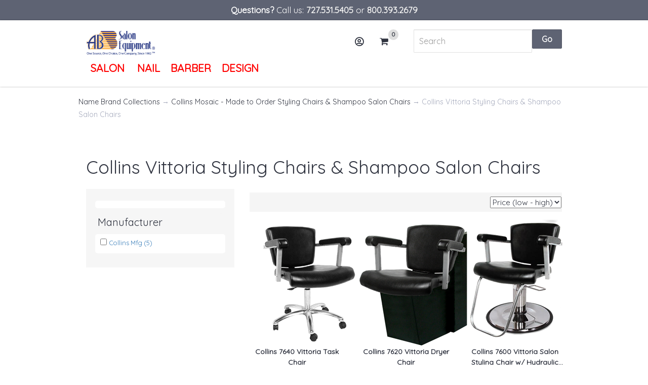

--- FILE ---
content_type: text/html; charset=utf-8
request_url: https://www.absalonequipment.com/c-263-collins-vittoria-salon-chairs.aspx
body_size: 17187
content:
<!DOCTYPE html>
<html lang="en" xml:lang="en" xmlns="http://www.w3.org/1999/xhtml">
<head>
    <meta http-equiv="Content-Type" content="text/html; charset=utf-8">


<title> Collins Vittoria Styling Chairs &amp; Shampoo Salon Chairs</title>
<meta name="description" content="Collins Vittoria Styling Chairs &amp; Shampoo Salon Chairs" />
<meta name="keywords" content="Collins ,Collins Vittoria, Collins Styling Chairs &amp; Shampoo Salon Chairs, Styling Chairs &amp; Shampoo Salon Chairs, styling chairs, dryer chairs, backwash, shampoo chairs, vittoria styling chair" />


<meta http-equiv="X-UA-Compatible" content="IE=edge">
<meta name="viewport" content="width=device-width, initial-scale=1.0">

<meta name="p:domain_verify" content="1a02cafd1559826e84ce5071ac02d70f" />

<!--Xmlpackage 'script.head' -->
<script type="text/javascript">!function(){var b=function(){window.__AudioEyeSiteHash = "c77b066cb9b34dec582b388d5f83496f";
 var a=document.createElement("script");a.src="https://wsmcdn.audioeye.com/aem.js";a.type="text/javascript";
a.setAttribute("async","");document.getElementsByTagName("body")[0].appendChild(a)};
"complete"!==document.readyState?window.addEventListener?window.addEventListener("load",b):
window.attachEvent&&window.attachEvent("onload",b):b()}();</script>
<!--End of xmlpackage 'script.head' -->



<script src="/scripts/_skin_bundle_5dfdd9ad38b04d6499851adb2689a733?v=aVLVEyPJ6pGpbyvlP_mfDu--og8ukYrShYT-XaYBJ_g1"></script>

<!-- compunix 08202020 
<link href="https://fonts.googleapis.com/css?family=Quicksand" rel="stylesheet">
<link rel="stylesheet" href="https://use.fontawesome.com/releases/v5.9.0/css/all.css">
<link rel="stylesheet" href="https://use.fontawesome.com/releases/v5.9.0/css/v4-shims.css">
-->

<link rel="preconnect" href="https://fonts.gstatic.com" crossorigin>
<link rel="dns-prefetch" href="https://fonts.gstatic.com" crossorigin>
<link rel="preconnect" href="https://use.fontawesome.com" crossorigin>
<link rel="dns-prefetch" href="https://use.fontawesome.com" crossorigin>

<link rel="preload" href="https://fonts.googleapis.com/css?family=Quicksand&display=swap" as="style">
<link rel="preload" href="https://use.fontawesome.com/releases/v5.9.0/css/all.css" as="style">
<link rel="preload" href="https://use.fontawesome.com/releases/v5.9.0/css/v4-shims.css" as="style">

<link rel="stylesheet" href="https://fonts.googleapis.com/css?family=Quicksand&display=swap" media="(max-width:1px)" onload="this.onload=null;this.removeAttribute('media')">
<link rel="stylesheet" href="https://use.fontawesome.com/releases/v5.9.0/css/all.css" media="(max-width:1px)" onload="this.onload=null;this.removeAttribute('media')">
<link rel="stylesheet" href="https://use.fontawesome.com/releases/v5.9.0/css/v4-shims.css" media="(max-width:1px)" onload="this.onload=null;this.removeAttribute('media')">

<noscript>
    <link rel="stylesheet" href="https://fonts.googleapis.com/css?family=Quicksand&display=swap">
    <link rel="stylesheet" href="https://use.fontawesome.com/releases/v5.9.0/css/all.css">
    <link rel="stylesheet" href="https://use.fontawesome.com/releases/v5.9.0/css/v4-shims.css">
</noscript>




<link href="/skins/absalon-access/css/_skin_bundle?v=01JKosRcJvsXJK42289GH1B0QmCc8kqkfA8z9s-mzRU1" rel="stylesheet"/>


<link rel="stylesheet" href="//code.jquery.com/ui/1.12.1/themes/base/jquery-ui.css">
<script src="https://code.jquery.com/ui/1.12.1/jquery-ui.js"></script>



<!-- jquery.matchHeight.js: for issue regarding bootstrap column alignment with uneven div heights: BD 2/9/17 -->


<!-- Google Tag Manager -->
<script>(function(w,d,s,l,i){w[l]=w[l]||[];w[l].push({'gtm.start':
new Date().getTime(),event:'gtm.js'});var f=d.getElementsByTagName(s)[0],
j=d.createElement(s),dl=l!='dataLayer'?'&l='+l:'';j.async=true;j.src=
'https://www.googletagmanager.com/gtm.js?id='+i+dl;f.parentNode.insertBefore(j,f);
})(window,document,'script','dataLayer','GTM-5J9NQTD');</script>
<!-- End Google Tag Manager -->

<!-- Google tag (gtag.js) -->
<script async src="https://www.googletagmanager.com/gtag/js?id=AW-1017010251"></script>
<script>
  window.dataLayer = window.dataLayer || [];
  function gtag(){dataLayer.push(arguments);}
  gtag('js', new Date());

  gtag('config', 'AW-1017010251');
</script>

<!--Xmlpackage 'compunix.CanonicalTags' -->
<link rel="canonical" href="https://www.absalonequipment.com/c-263-collins-vittoria-salon-chairs.aspx">
<!--End of xmlpackage 'compunix.CanonicalTags' -->



</head>

<body id="bodyTag">
    <a href="#main-content">Skip to main content</a>

    <!-- temp remove
    <div class="accessibility-note" tabindex="0"><span>Accessibility compliant</span> <i class="fa fa-universal-access"></i></div>
        -->
    <div class="background-pattern">
        <div class="bg-primary promo-header">
	<div class="badger-border">
		<div class="container">
			<div class="text-small text-center">
				<span style="font-size: 135%;"><strong>Questions?</strong> Call us: <a href="tel:727-531-5405"><strong>727.531.5405</strong></a> or <a href="tel:800-393-2679"><strong>800.393.2679</strong></a></span>
			</div>
		</div>
	</div>
</div>

<header class="main-header-wrap" da22ta-spy="a22ffix" data-offset-top="60" data-offset-bottom="200">
	<div class="container">
		<div class="row">
			<div class="col-xs-4 col-md-6">
				<nav class="top-navigation">
					<a class="logo-link" href="/default.aspx">
<img class="logo" height="51.8" width="137" alt="AB Salon Equipment" src="/skins/absalon-access/images/logo.png" />
</a>
					<div class="top-nav-wrapper">
						<ul class="main-store-nav">
    <li>      <a href="#" class="nav-item dropdown-toggle" data-toggle="dropdown" aria-haspopup="true" aria-expanded="false">      <span style="font-size: 21px; color: #ff0000;">Salon</span>&nbsp;<em class="fas fa-angle-down"></em>      </a>
    <ul class="dropdown-menu">
        <li>
        <div class="flex-row">
        <div class="col">
        <div class="menu-heading">Seating - Chairs - Mats</div>
        <ul>
  <li class="menu-list-item"><a href="/c-83-all-purpose-chairs-threading-recline-multi-purpose-chairs.aspx">All-Purpose Chairs Threading - Recline &amp; Multi-Purpose Chairs</a></li>
  <li class="menu-list-item"><a href="/c-6-hydraulic-salon-styling-chairs.aspx">Hydraulic Salon Styling Chairs</a></li>
  <li class="menu-list-item"><a href="/c-709-electric-salon-styling-chairs.aspx">Electric Salon Styling Chairs</a></li>
  <li class="menu-list-item"><a href="/c-14-barber-chairs.aspx">Barber Chairs</a></li>
  <li class="menu-list-item"><a href="/c-154-hair-dryer-chairs.aspx">Hair Dryer Chairs</a></li>
  <li class="menu-list-item"><a href="/c-97-technician-client-service-task-reception-chairs.aspx">Technician &amp; Client Service - Task &amp; Reception Chairs</a></li>
  <li class="menu-list-item"><a href="/c-100-client-service-chairs-customer-chairs-technician-chairs.aspx">Client Service Chairs Customer Chairs Technician Chairs</a></li>
  <li class="menu-list-item"><a href="/c-68-salon-spa-stools-pedicure-stools-technician-stools.aspx">Salon &amp; Spa Stools Pedicure Stools Technician Stools</a></li>
  <li class="menu-list-item"><a href="/c-82-anti-fatigue-mats-styling-chair-mats-barber-chair-mats.aspx">Anti-Fatigue Mats Styling Chair Mats Barber Chair Mats</a></li>
</ul>          </div>
        <div class="col">
        <div class="menu-heading">Stations - Storage - Cabinets</div>
        <ul>
  <li class="menu-list-item"><a href="/c-70-wall-styling-stations-salon-spa-vanities.aspx">Wall Styling Stations Salon &amp; Spa Vanities</a></li>
  <li class="menu-list-item"><a href="/c-162-portable-roller-stations-carts-color-trays.aspx">Portable Roller Stations Carts &amp; Color Trays</a></li>
  <li class="menu-list-item"><a href="/c-85-back-to-back-double-island-stations.aspx">Back to Back Double Island Stations</a></li>
  <li class="menu-list-item"><a href="/c-93-wet-styling-stations.aspx">Wet Styling Stations</a></li>
  <li class="menu-list-item"><a href="/c-698-barber-stations.aspx">Barber Stations</a></li>
  <li class="menu-list-item"><a href="/c-699-shampoo-cabinets-backwash-cabinets-shampoo-stations.aspx">Shampoo Cabinets Backwash Cabinets Shampoo Stations</a></li>
  <li class="menu-list-item"><a href="/c-342-storage-cabinets-staff-client-lockers.aspx">Storage Cabinets &amp; Staff-Client Lockers</a></li>
  <li class="menu-list-item"><a href="/c-105-colour-storage-bar-hair-color-bar-center-salon-spa.aspx">Colour Storage Bar Hair Color Bar Center Salon &amp; Spa</a></li>
  <li class="menu-list-item"><a href="/c-26-salon-vanity-mirrors-barber-mirrors.aspx">Salon - Vanity Mirrors Barber Mirrors</a></li>
  <li class="menu-list-item"><a href="/c-764-cosmetology-school-equipment.aspx">Cosmetology School Equipment</a></li>
</ul>          </div>
        <div class="col">
        <div class="menu-heading">Shampoo - Color - Perm</div>
        <ul>
  <li class="menu-list-item"><a href="/c-634-salon-hair-dryers-wall-mount-dryers-replacement-dryers.aspx">Salon Hair Dryers Wall Mount Dryers Replacement Dryers</a></li>
  <li class="menu-list-item"><a href="/c-805-adjust-a-sink-wheelchair-accessible-sinks.aspx">Adjust-a-Sink Wheelchair Accessible Sinks</a></li>
  <li class="menu-list-item"><a href="/c-888-color-processors-heat-processors-heat-lamps.aspx">Color Processors Heat Processors Heat Lamps</a></li>
  <li class="menu-list-item"><a href="/c-18-shampoo-systems-backwash-sidewash-chairs-or-cabinets.aspx">Shampoo Systems Backwash &amp; Sidewash Chairs or Cabinets</a></li>
  <li class="menu-list-item"><a href="/c-286-yume-head-spa.aspx">YUME HEAD SPA</a></li>
  <li class="menu-list-item"><a href="/c-767-wall-mount-shampoo-cabinets.aspx">Wall Mount Shampoo Cabinets</a></li>
  <li class="menu-list-item"><a href="/c-863-shampoo-wet-stations.aspx">Shampoo Wet Stations</a></li>
  <li class="menu-list-item"><a href="/c-19-shampoo-chairs.aspx">Shampoo Chairs</a></li>
  <li class="menu-list-item"><a href="/c-47-shampoo-bowls.aspx">Shampoo Bowls</a></li>
  <li class="menu-list-item"><a href="/c-860-color-bar-systems.aspx">Color Bar Systems</a></li>
  <li class="menu-list-item"><a href="/c-341-backwash-hamper-storage-cabinets.aspx">Backwash Hamper Storage Cabinets</a></li>
  <li class="menu-list-item"><a href="/c-695-roller-color-cart-service-trays.aspx">Roller Color Cart &amp; Service Trays</a></li>
</ul>          </div>
        <div class="col">
        <div class="menu-heading">Reception &amp; Retail Display</div>
        <ul>
  <li class="menu-list-item"><a href="/c-872-reception-desks-office-furniture-waiting-room.aspx">Reception Desk's - Office Furniture - Waiting Room</a></li>
  <li class="menu-list-item"><a href="/c-61-salon-spa-nail-barber-retail-displays.aspx">Salon - Spa - Nail - Barber Retail Displays</a></li>
  <li class="menu-list-item"><a href="/c-716-shoe-shine-stands.aspx">Shoe Shine Stands</a></li>
  <li class="menu-list-item"><a href="/c-52-barber-poles-parts.aspx">Barber Poles &amp; Parts</a></li>
  <li class="menu-list-item"><a href="/c-72-multi-purpose-stools.aspx">Multi Purpose Stools</a></li>
  <li class="menu-list-item"><a href="/c-48-indoor-outdoor-water-fountains-features-displays.aspx">Indoor &amp; Outdoor Water Fountains Features &amp; Displays</a></li>
  <li class="menu-list-item"><a href="/c-238-on-sale-new-popular-products-call-now.aspx">ON SALE - NEW &amp; POPULAR PRODUCTS CALL NOW!</a></li>
</ul>          </div>
        <div class="col">
        <div class="menu-heading">Nail - Manicure &amp; Pedicure</div>
        <ul>
  <li class="menu-list-item"><a href="/c-2-pedicure-spa-options.aspx">Pedicure Spa Options</a></li>
  <li class="menu-list-item"><a href="/c-183-portable-pedicute-pedicure-stations.aspx">Portable Pedicute &amp; Pedicure Stations</a></li>
  <li class="menu-list-item"><a href="/c-22-pedicure-stools-technician-chairs.aspx">Pedicure Stools - Technician Chairs</a></li>
  <li class="menu-list-item"><a href="/c-51-pedicure-carts-color-service-trays.aspx">Pedicure Carts - Color - Service Trays</a></li>
  <li class="menu-list-item"><a href="/c-456-manicure-pedicure-parts-accessories.aspx">Manicure - Pedicure Parts &amp; Accessories</a></li>
  <li class="menu-list-item"><a href="/c-28-manicure-tables-nail-tables.aspx">Manicure Tables / Nail Tables</a></li>
  <li class="menu-list-item"><a href="/c-78-manicure-pedicure-stools.aspx">Manicure &amp; Pedicure Stools</a></li>
  <li class="menu-list-item"><a href="/c-334-manicure-roller-carts-color-trays.aspx">Manicure Roller Carts - Color Trays</a></li>
  <li class="menu-list-item"><a href="/c-333-nail-polish-display-racks.aspx">Nail Polish Display Racks</a></li>
</ul>          </div>
        <div class="col">
        <div class="menu-heading">Massage &amp; Facial Beds</div>
        <ul>
  <li class="menu-list-item"><a href="/c-562-electric-medical-multi-use-beds-massage-facial-exam-treatment-procedure-tables-pedestal-lift-beds.aspx">Electric Medical Multi-Use Beds Massage &amp; Facial Exam-Treatment &amp; Procedure Tables Pedestal Lift Beds</a></li>
  <li class="menu-list-item"><a href="/c-37-hydraulic-facial-treatment-beds.aspx">Hydraulic Facial &amp; Treatment Beds</a></li>
  <li class="menu-list-item"><a href="/c-108-manual-lift-massage-beds-treatment-tables.aspx">Manual Lift Massage Beds &amp; Treatment Tables</a></li>
  <li class="menu-list-item"><a href="/c-167-stationary-massage-treatment-tables.aspx">Stationary Massage Treatment Tables</a></li>
  <li class="menu-list-item"><a href="/c-121-portable-massage-tables-chairs.aspx">Portable Massage Tables &amp; Chairs</a></li>
  <li class="menu-list-item"><a href="/c-438-massage-stools-multi-purpose-technician-stools.aspx">Massage Stools Multi-Purpose &amp; Technician Stools</a></li>
</ul>          </div>
        <div class="col">
        <div class="menu-heading">Esthetician - Facial - Skincare</div>
        <ul>
  <li class="menu-list-item"><a href="/c-46-facial-steamers.aspx">Facial Steamers</a></li>
  <li class="menu-list-item"><a href="/c-852-mag-lamps-magnifying-lamps.aspx">Mag Lamps - Magnifying Lamps</a></li>
  <li class="menu-list-item"><a href="/c-876-facial-steamers-mag-lamp-combos.aspx">Facial Steamers &amp; Mag Lamp Combos</a></li>
  <li class="menu-list-item"><a href="/c-599-skin-care-facial-machine-parts-accessories.aspx">Skin Care &amp; Facial Machine Parts &amp; Accessories</a></li>
  <li class="menu-list-item"><a href="/c-39-hot-towel-cabinets-warmers-steamers-sanitizers.aspx">Hot Towel Cabinets Warmers, Steamers &amp; Sanitizers</a></li>
</ul>          </div>
        <div class="col">
        <div class="menu-heading">Parts &amp; Accessories</div>
        <ul>
  <li class="menu-list-item"><a href="/c-845-best-selling-salon-replacement-parts.aspx">Best Selling Salon Replacement Parts</a></li>
  <li class="menu-list-item"><a href="/c-140-shampoo-bowl-parts.aspx">Shampoo Bowl Parts</a></li>
  <li class="menu-list-item"><a href="/c-139-salon-hair-dryer-parts.aspx">Salon Hair Dryer Parts</a></li>
  <li class="menu-list-item"><a href="/c-834-cabinetry-parts-accessories.aspx">Cabinetry Parts &amp; Accessories</a></li>
  <li class="menu-list-item"><a href="/c-65-salon-chair-parts-accessories.aspx">Salon Chair Parts &amp; Accessories</a></li>
  <li class="menu-list-item"><a href="/c-723-barber-pole-replacement-parts.aspx">Barber Pole Replacement Parts</a></li>
  <li class="menu-list-item"><a href="/c-77-pedicure-spa-parts-accessories.aspx">Pedicure Spa Parts &amp; Accessories</a></li>
  <li class="menu-list-item"><a href="/c-606-massage-accessories.aspx">Massage Accessories</a></li>
  <li class="menu-list-item"><a href="/c-54-beauty-appliances-blow-dryers-styling-irons-accessories.aspx">Beauty Appliances Blow Dryers Styling Irons &amp; Accessories</a></li>
</ul>          </div>
        </div>
        </li>
    </ul>
    </li>
    <li><a href="#" class="nav-item dropdown-toggle" data-toggle="dropdown" aria-haspopup="true" aria-expanded="false"><span style="font-size: 21px; color: #ff0000;">Nail</span><em class="fas fa-angle-down"></em></a>
    <ul class="dropdown-menu">
        <li>
        <div class="flex-row">
        <div class="col">
        <div class="menu-heading">Nail - Manicure &amp; Pedicure</div>
        <ul>
  <li class="menu-list-item"><a href="/c-2-pedicure-spa-options.aspx">Pedicure Spa Options</a></li>
  <li class="menu-list-item"><a href="/c-183-portable-pedicute-pedicure-stations.aspx">Portable Pedicute &amp; Pedicure Stations</a></li>
  <li class="menu-list-item"><a href="/c-22-pedicure-stools-technician-chairs.aspx">Pedicure Stools - Technician Chairs</a></li>
  <li class="menu-list-item"><a href="/c-51-pedicure-carts-color-service-trays.aspx">Pedicure Carts - Color - Service Trays</a></li>
  <li class="menu-list-item"><a href="/c-456-manicure-pedicure-parts-accessories.aspx">Manicure - Pedicure Parts &amp; Accessories</a></li>
  <li class="menu-list-item"><a href="/c-28-manicure-tables-nail-tables.aspx">Manicure Tables / Nail Tables</a></li>
  <li class="menu-list-item"><a href="/c-78-manicure-pedicure-stools.aspx">Manicure &amp; Pedicure Stools</a></li>
  <li class="menu-list-item"><a href="/c-334-manicure-roller-carts-color-trays.aspx">Manicure Roller Carts - Color Trays</a></li>
  <li class="menu-list-item"><a href="/c-333-nail-polish-display-racks.aspx">Nail Polish Display Racks</a></li>
</ul>          </div>
        <div class="col">
        <div class="menu-heading">Seating - Chairs - Mats</div>
        <ul>
  <li class="menu-list-item"><a href="/c-83-all-purpose-chairs-threading-recline-multi-purpose-chairs.aspx">All-Purpose Chairs Threading - Recline &amp; Multi-Purpose Chairs</a></li>
  <li class="menu-list-item"><a href="/c-6-hydraulic-salon-styling-chairs.aspx">Hydraulic Salon Styling Chairs</a></li>
  <li class="menu-list-item"><a href="/c-709-electric-salon-styling-chairs.aspx">Electric Salon Styling Chairs</a></li>
  <li class="menu-list-item"><a href="/c-14-barber-chairs.aspx">Barber Chairs</a></li>
  <li class="menu-list-item"><a href="/c-154-hair-dryer-chairs.aspx">Hair Dryer Chairs</a></li>
  <li class="menu-list-item"><a href="/c-97-technician-client-service-task-reception-chairs.aspx">Technician &amp; Client Service - Task &amp; Reception Chairs</a></li>
  <li class="menu-list-item"><a href="/c-100-client-service-chairs-customer-chairs-technician-chairs.aspx">Client Service Chairs Customer Chairs Technician Chairs</a></li>
  <li class="menu-list-item"><a href="/c-68-salon-spa-stools-pedicure-stools-technician-stools.aspx">Salon &amp; Spa Stools Pedicure Stools Technician Stools</a></li>
  <li class="menu-list-item"><a href="/c-82-anti-fatigue-mats-styling-chair-mats-barber-chair-mats.aspx">Anti-Fatigue Mats Styling Chair Mats Barber Chair Mats</a></li>
</ul>          </div>
        <div class="col">
        <div class="menu-heading">Stations - Storage - Cabinets</div>
        <ul>
  <li class="menu-list-item"><a href="/c-70-wall-styling-stations-salon-spa-vanities.aspx">Wall Styling Stations Salon &amp; Spa Vanities</a></li>
  <li class="menu-list-item"><a href="/c-162-portable-roller-stations-carts-color-trays.aspx">Portable Roller Stations Carts &amp; Color Trays</a></li>
  <li class="menu-list-item"><a href="/c-85-back-to-back-double-island-stations.aspx">Back to Back Double Island Stations</a></li>
  <li class="menu-list-item"><a href="/c-93-wet-styling-stations.aspx">Wet Styling Stations</a></li>
  <li class="menu-list-item"><a href="/c-698-barber-stations.aspx">Barber Stations</a></li>
  <li class="menu-list-item"><a href="/c-699-shampoo-cabinets-backwash-cabinets-shampoo-stations.aspx">Shampoo Cabinets Backwash Cabinets Shampoo Stations</a></li>
  <li class="menu-list-item"><a href="/c-342-storage-cabinets-staff-client-lockers.aspx">Storage Cabinets &amp; Staff-Client Lockers</a></li>
  <li class="menu-list-item"><a href="/c-105-colour-storage-bar-hair-color-bar-center-salon-spa.aspx">Colour Storage Bar Hair Color Bar Center Salon &amp; Spa</a></li>
  <li class="menu-list-item"><a href="/c-26-salon-vanity-mirrors-barber-mirrors.aspx">Salon - Vanity Mirrors Barber Mirrors</a></li>
  <li class="menu-list-item"><a href="/c-764-cosmetology-school-equipment.aspx">Cosmetology School Equipment</a></li>
</ul>          </div>
        <div class="col">
        <div class="menu-heading">Reception &amp; Retail Display</div>
        <ul>
  <li class="menu-list-item"><a href="/c-872-reception-desks-office-furniture-waiting-room.aspx">Reception Desk's - Office Furniture - Waiting Room</a></li>
  <li class="menu-list-item"><a href="/c-61-salon-spa-nail-barber-retail-displays.aspx">Salon - Spa - Nail - Barber Retail Displays</a></li>
  <li class="menu-list-item"><a href="/c-716-shoe-shine-stands.aspx">Shoe Shine Stands</a></li>
  <li class="menu-list-item"><a href="/c-52-barber-poles-parts.aspx">Barber Poles &amp; Parts</a></li>
  <li class="menu-list-item"><a href="/c-72-multi-purpose-stools.aspx">Multi Purpose Stools</a></li>
  <li class="menu-list-item"><a href="/c-48-indoor-outdoor-water-fountains-features-displays.aspx">Indoor &amp; Outdoor Water Fountains Features &amp; Displays</a></li>
  <li class="menu-list-item"><a href="/c-238-on-sale-new-popular-products-call-now.aspx">ON SALE - NEW &amp; POPULAR PRODUCTS CALL NOW!</a></li>
</ul>          </div>
        <div class="col">
        <div class="menu-heading">Parts &amp; Accessories</div>
        <ul>
  <li class="menu-list-item"><a href="/c-845-best-selling-salon-replacement-parts.aspx">Best Selling Salon Replacement Parts</a></li>
  <li class="menu-list-item"><a href="/c-140-shampoo-bowl-parts.aspx">Shampoo Bowl Parts</a></li>
  <li class="menu-list-item"><a href="/c-139-salon-hair-dryer-parts.aspx">Salon Hair Dryer Parts</a></li>
  <li class="menu-list-item"><a href="/c-834-cabinetry-parts-accessories.aspx">Cabinetry Parts &amp; Accessories</a></li>
  <li class="menu-list-item"><a href="/c-65-salon-chair-parts-accessories.aspx">Salon Chair Parts &amp; Accessories</a></li>
  <li class="menu-list-item"><a href="/c-723-barber-pole-replacement-parts.aspx">Barber Pole Replacement Parts</a></li>
  <li class="menu-list-item"><a href="/c-77-pedicure-spa-parts-accessories.aspx">Pedicure Spa Parts &amp; Accessories</a></li>
  <li class="menu-list-item"><a href="/c-606-massage-accessories.aspx">Massage Accessories</a></li>
  <li class="menu-list-item"><a href="/c-54-beauty-appliances-blow-dryers-styling-irons-accessories.aspx">Beauty Appliances Blow Dryers Styling Irons &amp; Accessories</a></li>
</ul>          </div>
        </div>
        </li>
    </ul>
    </li>
    <li><a href="#" class="nav-item dropdown-toggle" data-toggle="dropdown" aria-haspopup="true" aria-expanded="false"><span style="font-size: 21px; color: #ff0000;">Barber</span><em class="fas fa-angle-down"></em></a>
    <ul class="dropdown-menu">
        <li>
        <div class="flex-row">
        <div class="col">
        <div class="menu-heading">Seating - Chairs - Mats</div>
        <ul>
  <li class="menu-list-item"><a href="/c-83-all-purpose-chairs-threading-recline-multi-purpose-chairs.aspx">All-Purpose Chairs Threading - Recline &amp; Multi-Purpose Chairs</a></li>
  <li class="menu-list-item"><a href="/c-6-hydraulic-salon-styling-chairs.aspx">Hydraulic Salon Styling Chairs</a></li>
  <li class="menu-list-item"><a href="/c-709-electric-salon-styling-chairs.aspx">Electric Salon Styling Chairs</a></li>
  <li class="menu-list-item"><a href="/c-14-barber-chairs.aspx">Barber Chairs</a></li>
  <li class="menu-list-item"><a href="/c-154-hair-dryer-chairs.aspx">Hair Dryer Chairs</a></li>
  <li class="menu-list-item"><a href="/c-97-technician-client-service-task-reception-chairs.aspx">Technician &amp; Client Service - Task &amp; Reception Chairs</a></li>
  <li class="menu-list-item"><a href="/c-100-client-service-chairs-customer-chairs-technician-chairs.aspx">Client Service Chairs Customer Chairs Technician Chairs</a></li>
  <li class="menu-list-item"><a href="/c-68-salon-spa-stools-pedicure-stools-technician-stools.aspx">Salon &amp; Spa Stools Pedicure Stools Technician Stools</a></li>
  <li class="menu-list-item"><a href="/c-82-anti-fatigue-mats-styling-chair-mats-barber-chair-mats.aspx">Anti-Fatigue Mats Styling Chair Mats Barber Chair Mats</a></li>
</ul>          </div>
        <div class="col">
        <div class="menu-heading">Stations - Storage - Cabinets</div>
        <ul>
  <li class="menu-list-item"><a href="/c-70-wall-styling-stations-salon-spa-vanities.aspx">Wall Styling Stations Salon &amp; Spa Vanities</a></li>
  <li class="menu-list-item"><a href="/c-162-portable-roller-stations-carts-color-trays.aspx">Portable Roller Stations Carts &amp; Color Trays</a></li>
  <li class="menu-list-item"><a href="/c-85-back-to-back-double-island-stations.aspx">Back to Back Double Island Stations</a></li>
  <li class="menu-list-item"><a href="/c-93-wet-styling-stations.aspx">Wet Styling Stations</a></li>
  <li class="menu-list-item"><a href="/c-698-barber-stations.aspx">Barber Stations</a></li>
  <li class="menu-list-item"><a href="/c-699-shampoo-cabinets-backwash-cabinets-shampoo-stations.aspx">Shampoo Cabinets Backwash Cabinets Shampoo Stations</a></li>
  <li class="menu-list-item"><a href="/c-342-storage-cabinets-staff-client-lockers.aspx">Storage Cabinets &amp; Staff-Client Lockers</a></li>
  <li class="menu-list-item"><a href="/c-105-colour-storage-bar-hair-color-bar-center-salon-spa.aspx">Colour Storage Bar Hair Color Bar Center Salon &amp; Spa</a></li>
  <li class="menu-list-item"><a href="/c-26-salon-vanity-mirrors-barber-mirrors.aspx">Salon - Vanity Mirrors Barber Mirrors</a></li>
  <li class="menu-list-item"><a href="/c-764-cosmetology-school-equipment.aspx">Cosmetology School Equipment</a></li>
</ul>          </div>
        <div class="col">
        <div class="menu-heading">Reception &amp; Retail Display</div>
        <ul>
  <li class="menu-list-item"><a href="/c-872-reception-desks-office-furniture-waiting-room.aspx">Reception Desk's - Office Furniture - Waiting Room</a></li>
  <li class="menu-list-item"><a href="/c-61-salon-spa-nail-barber-retail-displays.aspx">Salon - Spa - Nail - Barber Retail Displays</a></li>
  <li class="menu-list-item"><a href="/c-716-shoe-shine-stands.aspx">Shoe Shine Stands</a></li>
  <li class="menu-list-item"><a href="/c-52-barber-poles-parts.aspx">Barber Poles &amp; Parts</a></li>
  <li class="menu-list-item"><a href="/c-72-multi-purpose-stools.aspx">Multi Purpose Stools</a></li>
  <li class="menu-list-item"><a href="/c-48-indoor-outdoor-water-fountains-features-displays.aspx">Indoor &amp; Outdoor Water Fountains Features &amp; Displays</a></li>
  <li class="menu-list-item"><a href="/c-238-on-sale-new-popular-products-call-now.aspx">ON SALE - NEW &amp; POPULAR PRODUCTS CALL NOW!</a></li>
</ul>          </div>
        <div class="col">
        <div class="menu-heading">Parts &amp; Accessories</div>
        <ul>
  <li class="menu-list-item"><a href="/c-845-best-selling-salon-replacement-parts.aspx">Best Selling Salon Replacement Parts</a></li>
  <li class="menu-list-item"><a href="/c-140-shampoo-bowl-parts.aspx">Shampoo Bowl Parts</a></li>
  <li class="menu-list-item"><a href="/c-139-salon-hair-dryer-parts.aspx">Salon Hair Dryer Parts</a></li>
  <li class="menu-list-item"><a href="/c-834-cabinetry-parts-accessories.aspx">Cabinetry Parts &amp; Accessories</a></li>
  <li class="menu-list-item"><a href="/c-65-salon-chair-parts-accessories.aspx">Salon Chair Parts &amp; Accessories</a></li>
  <li class="menu-list-item"><a href="/c-723-barber-pole-replacement-parts.aspx">Barber Pole Replacement Parts</a></li>
  <li class="menu-list-item"><a href="/c-77-pedicure-spa-parts-accessories.aspx">Pedicure Spa Parts &amp; Accessories</a></li>
  <li class="menu-list-item"><a href="/c-606-massage-accessories.aspx">Massage Accessories</a></li>
  <li class="menu-list-item"><a href="/c-54-beauty-appliances-blow-dryers-styling-irons-accessories.aspx">Beauty Appliances Blow Dryers Styling Irons &amp; Accessories</a></li>
</ul>          </div>
        </div>
        </li>
    </ul>
    </li>
    <li><a href="#" class="nav-item dropdown-toggle" data-toggle="dropdown" aria-haspopup="true" aria-expanded="false"><span style="font-size: 21px; color: #ff0000;">DESIGN</span> <em class="fas fa-angle-down"></em>      </a>
    <ul class="dropdown-menu">
        <li>
        <div class="flex-row">
        <div class="col">
        <div class="menu-heading">Layout &amp; Design Services</div>
        <ul>
            <li class="menu-list-item"><a href="/s-1-salon-design-and-space-planning.aspx">salon, spa, nail shop &amp; barbershop - space planning</a></li>
            <li class="menu-list-item"><a href="/s-3-salon-photo-gallery.aspx">salon photo gallery</a></li>
            <li class="menu-list-item"><a href="/s-35-custom-built-cabinets.aspx">AB Custom Built Stations</a></li>
            <li class="menu-list-item"><a href="/s-6-Custom-Salon-Stations-Reception-Desks.aspx">AB Custom Salon Stations &amp; Reception Desks</a></li>
            <li class="menu-list-item"><a href="/c-238-on-sale-new-popular-call-now.aspx">ON SALE NOW!</a></li>
        </ul>
        </div>
        </div>
        </li>
    </ul>
    </li>
</ul>

					</div>

					<div class="clear"></div>
				</nav>
			</div>
			<div class="col-xs-8 col-md-2">

				<div class="account-login-links">
					
					<div class="btn-group">
						<a href="#" class="login-link btn btn-link" data-toggle="dropdown" aria-haspopup="true" aria-expanded="false"><i class="far fa-user-circle"></i> Account</a>

						<ul class="text-center dropdown-menu">
    <li><a class="nav-item" href="/signin.aspx?returnurl=%2Fc-263.aspx%3FsearchEngineName%3Dcollins-vittoria-salon-chairs">Login</a></li>
    <li><a class="nav-item" href="/contact">Contact</a></li>
    <li><a class="nav-item" href="/account.aspx">Account</a></li>
</ul>
					</div>
					
					<a href="#" data-toggle="modal" data-target="#minicart-modal" class="cart-link"><i class="fa fa-shopping-cart"></i> Cart <span class="minicart-count js-minicart-count">0</span></a>



					<button type="button" class="bg-primary text-white navicon open-offset-nav visible-xs visible-sm">
						<i class="fas fa-bars"></i>Menu
					</button>
					<!--div class="offset-nav-wrapper">
		<i class="fa fa-close circle-icon close-offset"></i>
		Html.Topic("_template-top-nav")
	</div-->
					<div class="offset-nav-wrapper">
						<button type="button" class="close-offset circle-icon"><i class="fa fa-close"></i> Close</button>
						<ul class="main-store-nav">
    <li>      <a href="#" class="nav-item dropdown-toggle" data-toggle="dropdown" aria-haspopup="true" aria-expanded="false">      <span style="font-size: 21px; color: #ff0000;">Salon</span>&nbsp;<em class="fas fa-angle-down"></em>      </a>
    <ul class="dropdown-menu">
        <li>
        <div class="flex-row">
        <div class="col">
        <div class="menu-heading">Seating - Chairs - Mats</div>
        <ul>
  <li class="menu-list-item"><a href="/c-83-all-purpose-chairs-threading-recline-multi-purpose-chairs.aspx">All-Purpose Chairs Threading - Recline &amp; Multi-Purpose Chairs</a></li>
  <li class="menu-list-item"><a href="/c-6-hydraulic-salon-styling-chairs.aspx">Hydraulic Salon Styling Chairs</a></li>
  <li class="menu-list-item"><a href="/c-709-electric-salon-styling-chairs.aspx">Electric Salon Styling Chairs</a></li>
  <li class="menu-list-item"><a href="/c-14-barber-chairs.aspx">Barber Chairs</a></li>
  <li class="menu-list-item"><a href="/c-154-hair-dryer-chairs.aspx">Hair Dryer Chairs</a></li>
  <li class="menu-list-item"><a href="/c-97-technician-client-service-task-reception-chairs.aspx">Technician &amp; Client Service - Task &amp; Reception Chairs</a></li>
  <li class="menu-list-item"><a href="/c-100-client-service-chairs-customer-chairs-technician-chairs.aspx">Client Service Chairs Customer Chairs Technician Chairs</a></li>
  <li class="menu-list-item"><a href="/c-68-salon-spa-stools-pedicure-stools-technician-stools.aspx">Salon &amp; Spa Stools Pedicure Stools Technician Stools</a></li>
  <li class="menu-list-item"><a href="/c-82-anti-fatigue-mats-styling-chair-mats-barber-chair-mats.aspx">Anti-Fatigue Mats Styling Chair Mats Barber Chair Mats</a></li>
</ul>          </div>
        <div class="col">
        <div class="menu-heading">Stations - Storage - Cabinets</div>
        <ul>
  <li class="menu-list-item"><a href="/c-70-wall-styling-stations-salon-spa-vanities.aspx">Wall Styling Stations Salon &amp; Spa Vanities</a></li>
  <li class="menu-list-item"><a href="/c-162-portable-roller-stations-carts-color-trays.aspx">Portable Roller Stations Carts &amp; Color Trays</a></li>
  <li class="menu-list-item"><a href="/c-85-back-to-back-double-island-stations.aspx">Back to Back Double Island Stations</a></li>
  <li class="menu-list-item"><a href="/c-93-wet-styling-stations.aspx">Wet Styling Stations</a></li>
  <li class="menu-list-item"><a href="/c-698-barber-stations.aspx">Barber Stations</a></li>
  <li class="menu-list-item"><a href="/c-699-shampoo-cabinets-backwash-cabinets-shampoo-stations.aspx">Shampoo Cabinets Backwash Cabinets Shampoo Stations</a></li>
  <li class="menu-list-item"><a href="/c-342-storage-cabinets-staff-client-lockers.aspx">Storage Cabinets &amp; Staff-Client Lockers</a></li>
  <li class="menu-list-item"><a href="/c-105-colour-storage-bar-hair-color-bar-center-salon-spa.aspx">Colour Storage Bar Hair Color Bar Center Salon &amp; Spa</a></li>
  <li class="menu-list-item"><a href="/c-26-salon-vanity-mirrors-barber-mirrors.aspx">Salon - Vanity Mirrors Barber Mirrors</a></li>
  <li class="menu-list-item"><a href="/c-764-cosmetology-school-equipment.aspx">Cosmetology School Equipment</a></li>
</ul>          </div>
        <div class="col">
        <div class="menu-heading">Shampoo - Color - Perm</div>
        <ul>
  <li class="menu-list-item"><a href="/c-634-salon-hair-dryers-wall-mount-dryers-replacement-dryers.aspx">Salon Hair Dryers Wall Mount Dryers Replacement Dryers</a></li>
  <li class="menu-list-item"><a href="/c-805-adjust-a-sink-wheelchair-accessible-sinks.aspx">Adjust-a-Sink Wheelchair Accessible Sinks</a></li>
  <li class="menu-list-item"><a href="/c-888-color-processors-heat-processors-heat-lamps.aspx">Color Processors Heat Processors Heat Lamps</a></li>
  <li class="menu-list-item"><a href="/c-18-shampoo-systems-backwash-sidewash-chairs-or-cabinets.aspx">Shampoo Systems Backwash &amp; Sidewash Chairs or Cabinets</a></li>
  <li class="menu-list-item"><a href="/c-286-yume-head-spa.aspx">YUME HEAD SPA</a></li>
  <li class="menu-list-item"><a href="/c-767-wall-mount-shampoo-cabinets.aspx">Wall Mount Shampoo Cabinets</a></li>
  <li class="menu-list-item"><a href="/c-863-shampoo-wet-stations.aspx">Shampoo Wet Stations</a></li>
  <li class="menu-list-item"><a href="/c-19-shampoo-chairs.aspx">Shampoo Chairs</a></li>
  <li class="menu-list-item"><a href="/c-47-shampoo-bowls.aspx">Shampoo Bowls</a></li>
  <li class="menu-list-item"><a href="/c-860-color-bar-systems.aspx">Color Bar Systems</a></li>
  <li class="menu-list-item"><a href="/c-341-backwash-hamper-storage-cabinets.aspx">Backwash Hamper Storage Cabinets</a></li>
  <li class="menu-list-item"><a href="/c-695-roller-color-cart-service-trays.aspx">Roller Color Cart &amp; Service Trays</a></li>
</ul>          </div>
        <div class="col">
        <div class="menu-heading">Reception &amp; Retail Display</div>
        <ul>
  <li class="menu-list-item"><a href="/c-872-reception-desks-office-furniture-waiting-room.aspx">Reception Desk's - Office Furniture - Waiting Room</a></li>
  <li class="menu-list-item"><a href="/c-61-salon-spa-nail-barber-retail-displays.aspx">Salon - Spa - Nail - Barber Retail Displays</a></li>
  <li class="menu-list-item"><a href="/c-716-shoe-shine-stands.aspx">Shoe Shine Stands</a></li>
  <li class="menu-list-item"><a href="/c-52-barber-poles-parts.aspx">Barber Poles &amp; Parts</a></li>
  <li class="menu-list-item"><a href="/c-72-multi-purpose-stools.aspx">Multi Purpose Stools</a></li>
  <li class="menu-list-item"><a href="/c-48-indoor-outdoor-water-fountains-features-displays.aspx">Indoor &amp; Outdoor Water Fountains Features &amp; Displays</a></li>
  <li class="menu-list-item"><a href="/c-238-on-sale-new-popular-products-call-now.aspx">ON SALE - NEW &amp; POPULAR PRODUCTS CALL NOW!</a></li>
</ul>          </div>
        <div class="col">
        <div class="menu-heading">Nail - Manicure &amp; Pedicure</div>
        <ul>
  <li class="menu-list-item"><a href="/c-2-pedicure-spa-options.aspx">Pedicure Spa Options</a></li>
  <li class="menu-list-item"><a href="/c-183-portable-pedicute-pedicure-stations.aspx">Portable Pedicute &amp; Pedicure Stations</a></li>
  <li class="menu-list-item"><a href="/c-22-pedicure-stools-technician-chairs.aspx">Pedicure Stools - Technician Chairs</a></li>
  <li class="menu-list-item"><a href="/c-51-pedicure-carts-color-service-trays.aspx">Pedicure Carts - Color - Service Trays</a></li>
  <li class="menu-list-item"><a href="/c-456-manicure-pedicure-parts-accessories.aspx">Manicure - Pedicure Parts &amp; Accessories</a></li>
  <li class="menu-list-item"><a href="/c-28-manicure-tables-nail-tables.aspx">Manicure Tables / Nail Tables</a></li>
  <li class="menu-list-item"><a href="/c-78-manicure-pedicure-stools.aspx">Manicure &amp; Pedicure Stools</a></li>
  <li class="menu-list-item"><a href="/c-334-manicure-roller-carts-color-trays.aspx">Manicure Roller Carts - Color Trays</a></li>
  <li class="menu-list-item"><a href="/c-333-nail-polish-display-racks.aspx">Nail Polish Display Racks</a></li>
</ul>          </div>
        <div class="col">
        <div class="menu-heading">Massage &amp; Facial Beds</div>
        <ul>
  <li class="menu-list-item"><a href="/c-562-electric-medical-multi-use-beds-massage-facial-exam-treatment-procedure-tables-pedestal-lift-beds.aspx">Electric Medical Multi-Use Beds Massage &amp; Facial Exam-Treatment &amp; Procedure Tables Pedestal Lift Beds</a></li>
  <li class="menu-list-item"><a href="/c-37-hydraulic-facial-treatment-beds.aspx">Hydraulic Facial &amp; Treatment Beds</a></li>
  <li class="menu-list-item"><a href="/c-108-manual-lift-massage-beds-treatment-tables.aspx">Manual Lift Massage Beds &amp; Treatment Tables</a></li>
  <li class="menu-list-item"><a href="/c-167-stationary-massage-treatment-tables.aspx">Stationary Massage Treatment Tables</a></li>
  <li class="menu-list-item"><a href="/c-121-portable-massage-tables-chairs.aspx">Portable Massage Tables &amp; Chairs</a></li>
  <li class="menu-list-item"><a href="/c-438-massage-stools-multi-purpose-technician-stools.aspx">Massage Stools Multi-Purpose &amp; Technician Stools</a></li>
</ul>          </div>
        <div class="col">
        <div class="menu-heading">Esthetician - Facial - Skincare</div>
        <ul>
  <li class="menu-list-item"><a href="/c-46-facial-steamers.aspx">Facial Steamers</a></li>
  <li class="menu-list-item"><a href="/c-852-mag-lamps-magnifying-lamps.aspx">Mag Lamps - Magnifying Lamps</a></li>
  <li class="menu-list-item"><a href="/c-876-facial-steamers-mag-lamp-combos.aspx">Facial Steamers &amp; Mag Lamp Combos</a></li>
  <li class="menu-list-item"><a href="/c-599-skin-care-facial-machine-parts-accessories.aspx">Skin Care &amp; Facial Machine Parts &amp; Accessories</a></li>
  <li class="menu-list-item"><a href="/c-39-hot-towel-cabinets-warmers-steamers-sanitizers.aspx">Hot Towel Cabinets Warmers, Steamers &amp; Sanitizers</a></li>
</ul>          </div>
        <div class="col">
        <div class="menu-heading">Parts &amp; Accessories</div>
        <ul>
  <li class="menu-list-item"><a href="/c-845-best-selling-salon-replacement-parts.aspx">Best Selling Salon Replacement Parts</a></li>
  <li class="menu-list-item"><a href="/c-140-shampoo-bowl-parts.aspx">Shampoo Bowl Parts</a></li>
  <li class="menu-list-item"><a href="/c-139-salon-hair-dryer-parts.aspx">Salon Hair Dryer Parts</a></li>
  <li class="menu-list-item"><a href="/c-834-cabinetry-parts-accessories.aspx">Cabinetry Parts &amp; Accessories</a></li>
  <li class="menu-list-item"><a href="/c-65-salon-chair-parts-accessories.aspx">Salon Chair Parts &amp; Accessories</a></li>
  <li class="menu-list-item"><a href="/c-723-barber-pole-replacement-parts.aspx">Barber Pole Replacement Parts</a></li>
  <li class="menu-list-item"><a href="/c-77-pedicure-spa-parts-accessories.aspx">Pedicure Spa Parts &amp; Accessories</a></li>
  <li class="menu-list-item"><a href="/c-606-massage-accessories.aspx">Massage Accessories</a></li>
  <li class="menu-list-item"><a href="/c-54-beauty-appliances-blow-dryers-styling-irons-accessories.aspx">Beauty Appliances Blow Dryers Styling Irons &amp; Accessories</a></li>
</ul>          </div>
        </div>
        </li>
    </ul>
    </li>
    <li><a href="#" class="nav-item dropdown-toggle" data-toggle="dropdown" aria-haspopup="true" aria-expanded="false"><span style="font-size: 21px; color: #ff0000;">Nail</span><em class="fas fa-angle-down"></em></a>
    <ul class="dropdown-menu">
        <li>
        <div class="flex-row">
        <div class="col">
        <div class="menu-heading">Nail - Manicure &amp; Pedicure</div>
        <ul>
  <li class="menu-list-item"><a href="/c-2-pedicure-spa-options.aspx">Pedicure Spa Options</a></li>
  <li class="menu-list-item"><a href="/c-183-portable-pedicute-pedicure-stations.aspx">Portable Pedicute &amp; Pedicure Stations</a></li>
  <li class="menu-list-item"><a href="/c-22-pedicure-stools-technician-chairs.aspx">Pedicure Stools - Technician Chairs</a></li>
  <li class="menu-list-item"><a href="/c-51-pedicure-carts-color-service-trays.aspx">Pedicure Carts - Color - Service Trays</a></li>
  <li class="menu-list-item"><a href="/c-456-manicure-pedicure-parts-accessories.aspx">Manicure - Pedicure Parts &amp; Accessories</a></li>
  <li class="menu-list-item"><a href="/c-28-manicure-tables-nail-tables.aspx">Manicure Tables / Nail Tables</a></li>
  <li class="menu-list-item"><a href="/c-78-manicure-pedicure-stools.aspx">Manicure &amp; Pedicure Stools</a></li>
  <li class="menu-list-item"><a href="/c-334-manicure-roller-carts-color-trays.aspx">Manicure Roller Carts - Color Trays</a></li>
  <li class="menu-list-item"><a href="/c-333-nail-polish-display-racks.aspx">Nail Polish Display Racks</a></li>
</ul>          </div>
        <div class="col">
        <div class="menu-heading">Seating - Chairs - Mats</div>
        <ul>
  <li class="menu-list-item"><a href="/c-83-all-purpose-chairs-threading-recline-multi-purpose-chairs.aspx">All-Purpose Chairs Threading - Recline &amp; Multi-Purpose Chairs</a></li>
  <li class="menu-list-item"><a href="/c-6-hydraulic-salon-styling-chairs.aspx">Hydraulic Salon Styling Chairs</a></li>
  <li class="menu-list-item"><a href="/c-709-electric-salon-styling-chairs.aspx">Electric Salon Styling Chairs</a></li>
  <li class="menu-list-item"><a href="/c-14-barber-chairs.aspx">Barber Chairs</a></li>
  <li class="menu-list-item"><a href="/c-154-hair-dryer-chairs.aspx">Hair Dryer Chairs</a></li>
  <li class="menu-list-item"><a href="/c-97-technician-client-service-task-reception-chairs.aspx">Technician &amp; Client Service - Task &amp; Reception Chairs</a></li>
  <li class="menu-list-item"><a href="/c-100-client-service-chairs-customer-chairs-technician-chairs.aspx">Client Service Chairs Customer Chairs Technician Chairs</a></li>
  <li class="menu-list-item"><a href="/c-68-salon-spa-stools-pedicure-stools-technician-stools.aspx">Salon &amp; Spa Stools Pedicure Stools Technician Stools</a></li>
  <li class="menu-list-item"><a href="/c-82-anti-fatigue-mats-styling-chair-mats-barber-chair-mats.aspx">Anti-Fatigue Mats Styling Chair Mats Barber Chair Mats</a></li>
</ul>          </div>
        <div class="col">
        <div class="menu-heading">Stations - Storage - Cabinets</div>
        <ul>
  <li class="menu-list-item"><a href="/c-70-wall-styling-stations-salon-spa-vanities.aspx">Wall Styling Stations Salon &amp; Spa Vanities</a></li>
  <li class="menu-list-item"><a href="/c-162-portable-roller-stations-carts-color-trays.aspx">Portable Roller Stations Carts &amp; Color Trays</a></li>
  <li class="menu-list-item"><a href="/c-85-back-to-back-double-island-stations.aspx">Back to Back Double Island Stations</a></li>
  <li class="menu-list-item"><a href="/c-93-wet-styling-stations.aspx">Wet Styling Stations</a></li>
  <li class="menu-list-item"><a href="/c-698-barber-stations.aspx">Barber Stations</a></li>
  <li class="menu-list-item"><a href="/c-699-shampoo-cabinets-backwash-cabinets-shampoo-stations.aspx">Shampoo Cabinets Backwash Cabinets Shampoo Stations</a></li>
  <li class="menu-list-item"><a href="/c-342-storage-cabinets-staff-client-lockers.aspx">Storage Cabinets &amp; Staff-Client Lockers</a></li>
  <li class="menu-list-item"><a href="/c-105-colour-storage-bar-hair-color-bar-center-salon-spa.aspx">Colour Storage Bar Hair Color Bar Center Salon &amp; Spa</a></li>
  <li class="menu-list-item"><a href="/c-26-salon-vanity-mirrors-barber-mirrors.aspx">Salon - Vanity Mirrors Barber Mirrors</a></li>
  <li class="menu-list-item"><a href="/c-764-cosmetology-school-equipment.aspx">Cosmetology School Equipment</a></li>
</ul>          </div>
        <div class="col">
        <div class="menu-heading">Reception &amp; Retail Display</div>
        <ul>
  <li class="menu-list-item"><a href="/c-872-reception-desks-office-furniture-waiting-room.aspx">Reception Desk's - Office Furniture - Waiting Room</a></li>
  <li class="menu-list-item"><a href="/c-61-salon-spa-nail-barber-retail-displays.aspx">Salon - Spa - Nail - Barber Retail Displays</a></li>
  <li class="menu-list-item"><a href="/c-716-shoe-shine-stands.aspx">Shoe Shine Stands</a></li>
  <li class="menu-list-item"><a href="/c-52-barber-poles-parts.aspx">Barber Poles &amp; Parts</a></li>
  <li class="menu-list-item"><a href="/c-72-multi-purpose-stools.aspx">Multi Purpose Stools</a></li>
  <li class="menu-list-item"><a href="/c-48-indoor-outdoor-water-fountains-features-displays.aspx">Indoor &amp; Outdoor Water Fountains Features &amp; Displays</a></li>
  <li class="menu-list-item"><a href="/c-238-on-sale-new-popular-products-call-now.aspx">ON SALE - NEW &amp; POPULAR PRODUCTS CALL NOW!</a></li>
</ul>          </div>
        <div class="col">
        <div class="menu-heading">Parts &amp; Accessories</div>
        <ul>
  <li class="menu-list-item"><a href="/c-845-best-selling-salon-replacement-parts.aspx">Best Selling Salon Replacement Parts</a></li>
  <li class="menu-list-item"><a href="/c-140-shampoo-bowl-parts.aspx">Shampoo Bowl Parts</a></li>
  <li class="menu-list-item"><a href="/c-139-salon-hair-dryer-parts.aspx">Salon Hair Dryer Parts</a></li>
  <li class="menu-list-item"><a href="/c-834-cabinetry-parts-accessories.aspx">Cabinetry Parts &amp; Accessories</a></li>
  <li class="menu-list-item"><a href="/c-65-salon-chair-parts-accessories.aspx">Salon Chair Parts &amp; Accessories</a></li>
  <li class="menu-list-item"><a href="/c-723-barber-pole-replacement-parts.aspx">Barber Pole Replacement Parts</a></li>
  <li class="menu-list-item"><a href="/c-77-pedicure-spa-parts-accessories.aspx">Pedicure Spa Parts &amp; Accessories</a></li>
  <li class="menu-list-item"><a href="/c-606-massage-accessories.aspx">Massage Accessories</a></li>
  <li class="menu-list-item"><a href="/c-54-beauty-appliances-blow-dryers-styling-irons-accessories.aspx">Beauty Appliances Blow Dryers Styling Irons &amp; Accessories</a></li>
</ul>          </div>
        </div>
        </li>
    </ul>
    </li>
    <li><a href="#" class="nav-item dropdown-toggle" data-toggle="dropdown" aria-haspopup="true" aria-expanded="false"><span style="font-size: 21px; color: #ff0000;">Barber</span><em class="fas fa-angle-down"></em></a>
    <ul class="dropdown-menu">
        <li>
        <div class="flex-row">
        <div class="col">
        <div class="menu-heading">Seating - Chairs - Mats</div>
        <ul>
  <li class="menu-list-item"><a href="/c-83-all-purpose-chairs-threading-recline-multi-purpose-chairs.aspx">All-Purpose Chairs Threading - Recline &amp; Multi-Purpose Chairs</a></li>
  <li class="menu-list-item"><a href="/c-6-hydraulic-salon-styling-chairs.aspx">Hydraulic Salon Styling Chairs</a></li>
  <li class="menu-list-item"><a href="/c-709-electric-salon-styling-chairs.aspx">Electric Salon Styling Chairs</a></li>
  <li class="menu-list-item"><a href="/c-14-barber-chairs.aspx">Barber Chairs</a></li>
  <li class="menu-list-item"><a href="/c-154-hair-dryer-chairs.aspx">Hair Dryer Chairs</a></li>
  <li class="menu-list-item"><a href="/c-97-technician-client-service-task-reception-chairs.aspx">Technician &amp; Client Service - Task &amp; Reception Chairs</a></li>
  <li class="menu-list-item"><a href="/c-100-client-service-chairs-customer-chairs-technician-chairs.aspx">Client Service Chairs Customer Chairs Technician Chairs</a></li>
  <li class="menu-list-item"><a href="/c-68-salon-spa-stools-pedicure-stools-technician-stools.aspx">Salon &amp; Spa Stools Pedicure Stools Technician Stools</a></li>
  <li class="menu-list-item"><a href="/c-82-anti-fatigue-mats-styling-chair-mats-barber-chair-mats.aspx">Anti-Fatigue Mats Styling Chair Mats Barber Chair Mats</a></li>
</ul>          </div>
        <div class="col">
        <div class="menu-heading">Stations - Storage - Cabinets</div>
        <ul>
  <li class="menu-list-item"><a href="/c-70-wall-styling-stations-salon-spa-vanities.aspx">Wall Styling Stations Salon &amp; Spa Vanities</a></li>
  <li class="menu-list-item"><a href="/c-162-portable-roller-stations-carts-color-trays.aspx">Portable Roller Stations Carts &amp; Color Trays</a></li>
  <li class="menu-list-item"><a href="/c-85-back-to-back-double-island-stations.aspx">Back to Back Double Island Stations</a></li>
  <li class="menu-list-item"><a href="/c-93-wet-styling-stations.aspx">Wet Styling Stations</a></li>
  <li class="menu-list-item"><a href="/c-698-barber-stations.aspx">Barber Stations</a></li>
  <li class="menu-list-item"><a href="/c-699-shampoo-cabinets-backwash-cabinets-shampoo-stations.aspx">Shampoo Cabinets Backwash Cabinets Shampoo Stations</a></li>
  <li class="menu-list-item"><a href="/c-342-storage-cabinets-staff-client-lockers.aspx">Storage Cabinets &amp; Staff-Client Lockers</a></li>
  <li class="menu-list-item"><a href="/c-105-colour-storage-bar-hair-color-bar-center-salon-spa.aspx">Colour Storage Bar Hair Color Bar Center Salon &amp; Spa</a></li>
  <li class="menu-list-item"><a href="/c-26-salon-vanity-mirrors-barber-mirrors.aspx">Salon - Vanity Mirrors Barber Mirrors</a></li>
  <li class="menu-list-item"><a href="/c-764-cosmetology-school-equipment.aspx">Cosmetology School Equipment</a></li>
</ul>          </div>
        <div class="col">
        <div class="menu-heading">Reception &amp; Retail Display</div>
        <ul>
  <li class="menu-list-item"><a href="/c-872-reception-desks-office-furniture-waiting-room.aspx">Reception Desk's - Office Furniture - Waiting Room</a></li>
  <li class="menu-list-item"><a href="/c-61-salon-spa-nail-barber-retail-displays.aspx">Salon - Spa - Nail - Barber Retail Displays</a></li>
  <li class="menu-list-item"><a href="/c-716-shoe-shine-stands.aspx">Shoe Shine Stands</a></li>
  <li class="menu-list-item"><a href="/c-52-barber-poles-parts.aspx">Barber Poles &amp; Parts</a></li>
  <li class="menu-list-item"><a href="/c-72-multi-purpose-stools.aspx">Multi Purpose Stools</a></li>
  <li class="menu-list-item"><a href="/c-48-indoor-outdoor-water-fountains-features-displays.aspx">Indoor &amp; Outdoor Water Fountains Features &amp; Displays</a></li>
  <li class="menu-list-item"><a href="/c-238-on-sale-new-popular-products-call-now.aspx">ON SALE - NEW &amp; POPULAR PRODUCTS CALL NOW!</a></li>
</ul>          </div>
        <div class="col">
        <div class="menu-heading">Parts &amp; Accessories</div>
        <ul>
  <li class="menu-list-item"><a href="/c-845-best-selling-salon-replacement-parts.aspx">Best Selling Salon Replacement Parts</a></li>
  <li class="menu-list-item"><a href="/c-140-shampoo-bowl-parts.aspx">Shampoo Bowl Parts</a></li>
  <li class="menu-list-item"><a href="/c-139-salon-hair-dryer-parts.aspx">Salon Hair Dryer Parts</a></li>
  <li class="menu-list-item"><a href="/c-834-cabinetry-parts-accessories.aspx">Cabinetry Parts &amp; Accessories</a></li>
  <li class="menu-list-item"><a href="/c-65-salon-chair-parts-accessories.aspx">Salon Chair Parts &amp; Accessories</a></li>
  <li class="menu-list-item"><a href="/c-723-barber-pole-replacement-parts.aspx">Barber Pole Replacement Parts</a></li>
  <li class="menu-list-item"><a href="/c-77-pedicure-spa-parts-accessories.aspx">Pedicure Spa Parts &amp; Accessories</a></li>
  <li class="menu-list-item"><a href="/c-606-massage-accessories.aspx">Massage Accessories</a></li>
  <li class="menu-list-item"><a href="/c-54-beauty-appliances-blow-dryers-styling-irons-accessories.aspx">Beauty Appliances Blow Dryers Styling Irons &amp; Accessories</a></li>
</ul>          </div>
        </div>
        </li>
    </ul>
    </li>
    <li><a href="#" class="nav-item dropdown-toggle" data-toggle="dropdown" aria-haspopup="true" aria-expanded="false"><span style="font-size: 21px; color: #ff0000;">DESIGN</span> <em class="fas fa-angle-down"></em>      </a>
    <ul class="dropdown-menu">
        <li>
        <div class="flex-row">
        <div class="col">
        <div class="menu-heading">Layout &amp; Design Services</div>
        <ul>
            <li class="menu-list-item"><a href="/s-1-salon-design-and-space-planning.aspx">salon, spa, nail shop &amp; barbershop - space planning</a></li>
            <li class="menu-list-item"><a href="/s-3-salon-photo-gallery.aspx">salon photo gallery</a></li>
            <li class="menu-list-item"><a href="/s-35-custom-built-cabinets.aspx">AB Custom Built Stations</a></li>
            <li class="menu-list-item"><a href="/s-6-Custom-Salon-Stations-Reception-Desks.aspx">AB Custom Salon Stations &amp; Reception Desks</a></li>
            <li class="menu-list-item"><a href="/c-238-on-sale-new-popular-call-now.aspx">ON SALE NOW!</a></li>
        </ul>
        </div>
        </div>
        </li>
    </ul>
    </li>
</ul>
					</div>
				</div>

			</div>
			<div class="col-xs-12 col-md-4">
				<form action="/isearch3" method="get">    <div class="search-form-group">
        <input name="searchterm" class="form-control input-sm search-box" placeholder="Search" type="text">
        <input value="Go" class="btn btn-primary btn-sm search-go" type="submit">
        <div class="clearfix"></div>
    </div>
</form>
			</div>
		</div>
	</div>
</header>

        <main id="main-content" class="main-wrapper">
            
            <div class="main-content-wrapper">
                <div class="main-background">
                    	<div role="region" aria-label="breadcrumbs" class="breadcrumb container">

		<span class="SectionTitleText"  itemscope itemtype="http://schema.org/BreadcrumbList"><a class="SectionTitleText" href="/c-865-name-brand-collections.aspx"  itemprop="itemListElement" itemscope itemtype="http://schema.org/ListItem">Name Brand Collections</a> &rarr; <a class="SectionTitleText" href="/c-236-collins-mosaic-made-to-order-salon-chairs.aspx"  itemprop="itemListElement" itemscope itemtype="http://schema.org/ListItem">Collins Mosaic - Made to Order Styling Chairs & Shampoo Salon Chairs</a> &rarr; Collins Vittoria Styling Chairs & Shampoo Salon Chairs</span>
	</div>

                    <div class="notices">
                        
                    </div>

                    <div class="container">
                        <!-- CONTENTS START -->
    



<!--Xmlpackage 'entity.compunix.ISearch3.xml.config' -->
<h1>Collins Vittoria Styling Chairs &amp; Shampoo Salon Chairs</h1>
<div class="searchPageWrapper" id="isearch3pagewrapper">
  <form id="ISearch3EntityForm"><input type="hidden" id="EntityType" name="EntityType" value="Category"><input type="hidden" id="EntityID" name="EntityID" value="263"><input type="hidden" id="Category" name="Category" value="263"></form>
  <legend class="filterToggle" onclick="$('#ISearch3FilterForm').toggle('slow');">+ Filters</legend>
  <div class="crumbs" id="crumbs"></div>
  <div class="row">
    <div id="filterholder" class="col-lg-3 col-md-4 col-sm-4  col-xs-12"><form id="ISearch3FilterForm"><input type="hidden" id="CurrentPageNumber" name="CurrentPageNumber" value="0"><input type="hidden" id="CurrentPageSize" name="CurrentPageSize" value="20"><input type="hidden" id="IsOnEntityPage" name="IsOnEntityPage" value="true"><div class="filtercontainer" id="ISearch3AddFilterContainer">
    <ul class="filterlist"></ul>
  </div>
  <div class="filtercontainer" id="ISearch3TextBoxContainer" style="display:none;"><span class="filtertitlecontainer"><span class="filtertitle">Text Search</span></span><ul class="filterlist">
      <li class="singlefilter"><input type="button" id="#SearchFilter" class="btn btn-default" value="Search" onclick="javascript: APage.Search(); return false;"><input type="text" id="SearchFilter" name="SearchFilter" placeholder="Enter Search Here" autocomplete="off" value=""></li>
    </ul>
  </div>
</form><script type="text/javascript">
			  $(document).ready(function() {
				if ($('#EntityType').val() == 'Category') {
				  var x = $('.main-background > .container > h1:first-of-type').text();// get text header of page

				  var z = $('.singlefilter[selectionid*="Category"]');
				  $(z).each(function() {
						if ($(this).attr('selectionid').indexOf(x) < 0) {
							$(this).addClass('hidden');
						}
						  else {
							  var q = $(this).find('span.entitychecktext');
							  $(q).text($(q).text().replace(x, '').replace('=>  =>', '=> '));

								if ($(q).text().indexOf("=>") >= 0 && $(q).text().indexOf("=>") < 4)
								{
									$(q).text($(q).text().substring(4, $(q).text().length));
								}						
							  if ($(q).text().substring($(q).text().length - 4, $(q).text().length).indexOf("=>") >= 0)
								{
									$(q).text($(q).text().substring(0, $(q).text().length - 4));
								}
							
						  }
					
					});
				  }
				})
		  </script></div>
    <div id="contentholder" class="col-lg-9 col-md-8 col-sm-8 col-xs-12"><form id="ISearch3PageControlForm">
  <div class="row" id="pagecontrols" style="display:none;">
    <div class="col-lg-5 col-md-5 col-sm-5 col-xs-3 vi22sible-sm-block vi22sible-md-block vi22sible-lg-block hidden">Results: <span id="FirstIndex">1</span> - <span id="LastIndex">0</span> of <span id="MaxResultsCount">
						0
					</span><span id="SecondsCount" class="visible-md-block visible-lg-inline">
						( in <span id="SecondsTaken">0</span>seconds)
						</span></div>
    <div class="col-lg-3 col-md-3 col-sm-4 col-xs-6" style="float:right !important;"><b class="visible-lg-block">Sort:</b><select class="Submit-Behavior" id="CurrentPageSort" name="CurrentPageSort" onchange="APage.Search();" aria-invalid="false"><option value="customX">Price (low - high)</option>
        <option value="PriceHighToLow">Price (high - low)</option></select></div>
    <div class="col-lg-4 col-md-4 col-sm-3 col-xs-6 hidden"><b class="visible-lg-block">List/Condensed/Grid:</b><input type="hidden" id="PageDisplayType" name="PageDisplayType" value="grid"><i data-toggle="tooltip" data-original-title="List View" onclick="javascript: $('#PageDisplayType').val('List'); APage.goToPage(0, 'List');" class="navbardisplayitem fa fa-list-ul"></i><i data-toggle="tooltip" data-original-title="List View (No Thumbnaails)" onclick="javascript: $('#PageDisplayType').val('Condensed'); APage.goToPage(0, 'Condensed');" class="navbardisplayitem fa fa-bars"></i><i data-toggle="tooltip" data-original-title="Grid View" onclick="javascript: $('#PageDisplayType').val('Grid'); APage.goToPage(0, 'Grid');" class="navbardisplayitem fa fa-th-large"></i></div>
  </div>
</form><div id="productholder" class="ClearBoth row"></div></div>
  </div>
  <div id="noresultsbox" style="display:none;">There were no products matching your query.</div>
</div><script type="text/javascript">
						$(document).ready(function () {
						  //$('input').removeAttr('checked');compunix 04262024
							APage.Init({
								"OnEntityPage": true
							});
							APage.Settings.AjaxSucessFunctions.push(AddToCartInitFunction); 
              
                  APage.Search();
                
						});
           	function AddToCartInitFunction()
            {
									adnsf$.initializeAddToCartForms(
									{
										ajaxAddToCartUrl: "/minicart/ajaxaddtocart",
										ajaxAddKitToCartUrl: "/minicart/ajaxaddkittocart",
										addToCartMessage: "Adding to cart",
										addToWishMessage: "Adding to wishlist",
										invalidQuatityMessage: "Please enter a valid quantity",
										addToCartFailureMessage: "Your item was not added to the cart because of an error",
										addToWishFailureMessage: "Your item was not added to the wishlist because of an error",
										checkoutUrl: "/shoppingcart.aspx",
										loginUrl: "/signin.aspx"
						});
            }
					</script>Collins Vittoria Styling Chairs & Shampoo Salon Chairs
<!--End of xmlpackage 'entity.compunix.ISearch3.xml.config' -->

    <!-- CONTENTS END -->
    </div>

    <div class="clearfix"></div>
    </div>
    </div>
    
    </main>
    <div class="bg-blue pt-md pb-md position-relative">
	<div class="center-absolute badger-medallion blue-medallion footer-medallion">
		<div class="medallion-inner sleepy-badger"></div>
	</div>
	<div class="badger-border-blue">
		<div class="full-width-section pt-lg">
			<div class="container">
				
		<!--<div class="text-center">
			<h3>Sign up for News</h3>
			<p>Latest promotions, information & more!</p>
		</div>-->
	
			</div>
		</div>
	</div>
</div>
<footer>
	<div class="container">
		<ul class="col-sm-12 col-md-3 firstMenu">
    <li class="footerHeading">Customer Service</li>
    <li><a href="/contact">Contact Us</a></li>
    <!--  <li><a rel="nofollow" href="/account.aspx#OrderHistory">Order Tracking</a></li> -->
    <li><a href="#miniwish-modal" data-toggle="modal">Wishlist</a></li>
    <li><a href="/account.aspx">Your Account</a></li>
</ul>
<ul class="col-sm-12 col-md-3">
    <li class="footerHeading">Store Policies &amp; Info</li>
    <li><a href="/t-shipping.aspx">Shipping</a></li>
    <li><a href="/t-returns.aspx">Returns</a></li>
    <li><a href="/t-faq.aspx">FAQs</a></li>
    <li><a href="/t-privacy.aspx">Privacy Policy</a></li>
    <!--li><a href="(!TopicLink Name=">Security</a></li-->  </ul>
    <ul class="col-sm-12 col-md-3">
        <li class="footerHeading">Helpful Links</li>
        <li><a href="/t-about.aspx">About Us</a> </li>
        <!-- <li><a href="(!Url ActionName='Index' ControllerName='Sitemap'!)">Site Map</a></li> -->  </ul>
        <ul class="col-sm-12 col-md-3">
            <li class="footerHeading">Payment Methods</li>
            <li class="footerHeading">              <img alt="We accept American Express, Discover, MasterCard, and Visa" height="27" width="281" src="/images/CreditCards5.jpg" /><br />
            </li>
            <!--li>(!XmlPackage Name="payment-methods"!)</li-->
            <li class="footerHeading">Follow Us</li>
            <li>              <!--a href="https://facebook.com/absalonequipment"><em class="fab fa-facebook fa-2x"></em>Facebook</a-->              <a href="https://instagram.com/absalonequipment"><em class="fab fa-instagram fa-2x"></em>Instagram</a>              </li>
        </ul>
        <div class="clearfix">&nbsp;</div>
	</div>
</footer>
<div class="bg-primary text-center copyright">
	<div class="container">
		<div class="copyright-wrap text-small">
			© 2025. AB Salon Equipment. All Rights Reserved.  <br />
AB Salon Equipment and Our Manufacturers Reserve the Right to Modify Product Design and/or Pricing at Any Time  <br />
<span>MAP 'Make A Phone-call'® for Best Price</span><br />
		</div>
	</div>
</div>
    </div>

    <div id="toTop">
        <a href="#"><i class="fas fa-arrow-up"></i>Back To Top</a>
    </div>

    <!-- Minicart modal -->
    <div class="minicart-wrap">
	<div id="minicart-modal" class="modal minicart-modal" data-keyboard="true" tabindex="-1">
		<div class="modal-dialog" role="region" aria-label="modal dialog">
			<div class="modal-content">
				<div class="modal-header">
						<a href="#" class="switch-mini-link js-switch-to-miniwish off">
							<span aria-hidden="true">
								<i class="fa fa-angle-left"></i>
							</span>
							View wishlist
						</a>
					<button type="button" class="close" data-dismiss="modal" aria-label="Close">
						<span aria-hidden="true">
							<i class="fa fa-times-circle-o"></i>
						</span>
					</button>
					<h2 class="minicart-title modal-title">
						Shopping Cart:
						<span class="minicart-title-count js-cart-title-count">0</span>
						<span class="minicart-items-label js-cart-count-label">
Items						</span>
					</h2>
				</div>
				<div class="modal-body">
					<div class="minicart-content-wrap">
						<div class="minicart-message-area js-minicart-message-area">
							
						</div>
						<div class="minicart-contents js-minicart-contents">
								<div class="empty-mini-cart-text">
		Your shopping cart is currently empty.

	</div>

						</div>
					</div>
				</div>
				<div class="modal-footer minicart-footer">
					<div class="row">
						<div class="col-sm-6 text-left-sm">
							<div class="minicart-discount off">
								Discounts:
								<span class="minicart-discount js-minicart-discount"></span>
							</div>
							<div class="minicart-total-area">
								<div class="minicart-total-wrap">
									Total:
									<span class="minicart-total js-minicart-total">$0.00</span>
								</div>
							</div>
						</div>
						<div class="col-sm-6">
							<button type="button" id="minicart-close-button" class="btn btn-default close-minicart-button">Continue Shopping</button>
							<button type="button" id="minicart-checkout-button" class="btn btn-primary minicart-checkout-button" data-return-url="/c-263-collins-vittoria-salon-chairs.aspx">Checkout</button>
						</div>
					</div>
				</div>
			</div>
		</div>
	</div>
</div>


    <!-- Miniwish modal -->
    <div class="minicart-wrap">
	<div id="miniwish-modal" class="modal minicart-modal" data-keyboard="true" tabindex="-1">
		<div class="modal-dialog" role="region" aria-label="modal dialog">
			<div class="modal-content">
				<div class="modal-header">
						<a href="#" class="switch-mini-link js-switch-to-minicart off">
							<span aria-hidden="true">
								<i class="fa fa-angle-left"></i>
							</span>
							View cart
						</a>
					<button type="button" class="close" data-dismiss="modal" aria-label="Close">
						<span aria-hidden="true">
							<i class="fa fa-times-circle-o"></i>
						</span>
					</button>
					<h2 class="minicart-title modal-title">
						Your Wishlist:
						<span class="minicart-title-count js-wish-title-count">0</span>
						<span class="minicart-items-label js-wish-count-label">
Items						</span>
					</h2>
				</div>
				<div class="modal-body">
					<div class="minicart-content-wrap">
						<div class="minicart-message-area js-miniwish-message-area">
							
						</div>
						<div class="minicart-contents js-miniwish-contents">
								<div class="empty-mini-cart-text">
		Your wish list is currently empty. This is the topic Named: emptywishlisttext. You edit this in the ADMIN site.
	</div>

						</div>
					</div>
				</div>
				<div class="modal-footer minicart-footer">
					<div class="row">
						<div class="col-sm-6 text-left-sm">
							<div class="minicart-total-area">
								<div class="minicart-total-wrap">
									Total:
									<span class="minicart-total js-miniwish-total">$0.00</span>
								</div>
							</div>
						</div>
						<div class="col-sm-6">
							<button type="button" id="miniwish-close-button" class="btn btn-default close-miniwish-button">Close</button>
							<button type="submit"
								data-url="/minicart/movealltocart"
								id="miniwish-move-all-to-cart"
								class="btn btn-primary minicart-checkout-button js-wishlist-button off">
								Move all to Cart
							</button>
						</div>
					</div>
				</div>
			</div>
		</div>
	</div>
</div>


    <!-- Minicart and miniwish resources (javascript and overlay html) -->
    	<div class="minicart-loading-overlay js-minicart-loading-overlay off">
		<div class="minicart-overlay"></div>
		<div class="minicart-loading">
			<div class="minicart-loading-message js-minicart-loading-message">Loading...</div>
			<div class="loading-animation loading-style-dark"></div>
		</div>
	</div>

<script src="/scripts/_skin_bundle_2a59354f3da09b60835d68828d972922?v=afbSRHjNtH51JACVdtTpSNzSCSY0GaO_H07N5T1Ou7I1"></script>
<script type="text/javascript">
		adnsf$.minicart.initialize(
		{
			minicart_DeleteWaitMessage: "Deleting...",
			miniwish_MoveSingleMessage: "Moving item to cart.",
			miniwish_MoveAllMessage: "Moving all items to cart.",
			minicart_UpdateFailureMessage: "Sorry, there was an error updating your cart.",
			miniwish_UpdateFailureMessage: "Sorry, there was an error updating your wishlist.",
			minicart_CountLabel: "Items",
			minicart_CountLabelSingular: "Item",
			checkoutUrl: "/shoppingcart.aspx",
			loginUrl: "/signin.aspx"
		});
		adnsf$.minicart.cartEnabled = true;
		adnsf$.minicart.wishEnabled = true;
		adnsf$.minicart.onCheckoutPage = false;
	</script>

    <div class="live-chat-wrapper">
        <div class="live-chat">
            <div class="live-chat-wrapper">
<div class="live-chat">
</div>
</div>
        </div>
    </div>
    

<!--Xmlpackage 'skin.trustedstores' -->

<!--End of xmlpackage 'skin.trustedstores' -->


<script type="text/javascript">
	window.postalCodeRegexConfiguration = {
		postalCodeRegexMapUrl: "/country/postalcoderegexmap",
	};
</script>



<script src="/scripts/bundled?v=IMp3eHcqbbTFGYsYdXdwOqG2m7-Xpeo0zS4mtmC7g741"></script>


<script type="text/javascript">
	adnsf$.initializeAddToCartForms(
	{
		ajaxAddToCartUrl: "/minicart/ajaxaddtocart",
		ajaxAddKitToCartUrl: "/minicart/ajaxaddkittocart",
		addToCartMessage: "Adding to cart",
		addToWishMessage: "Adding to wishlist",
		invalidQuatityMessage: "Please enter a valid quantity",
		addToCartFailureMessage: "Your item was not added to the cart because of an error",
		addToWishFailureMessage: "Your item was not added to the wishlist because of an error",
		checkoutUrl: "/shoppingcart.aspx",
		loginUrl: "/signin.aspx"
	});

	adnsf$.validator.unobtrusive.adapters.addSingleVal('min', 'val');
</script>

<!-- Google Tag Manager (noscript) -->
<noscript><iframe src="https://www.googletagmanager.com/ns.html?id=GTM-5J9NQTD"
height="0" width="0" style="display:none;visibility:hidden"></iframe></noscript>
<!-- End Google Tag Manager (noscript) -->



<!--Xmlpackage 'script.bodyclose' -->

<!--End of xmlpackage 'script.bodyclose' -->

    <!--Xmlpackage 'promo-window' -->

<!--End of xmlpackage 'promo-window' -->




    <!--script type='text/javascript' src='https://www.automationsource.com:8443/include.js?domain=www.absalonequipment.com'></script>
    <script type='text/javascript'>
        if (typeof sWOTrackPage == 'function') sWOTrackPage();
    </script-->
    <!-- for bootstrap column alignment of uneven heights BD 2/9/2017 -->
    <script>
        $('document').ready(function () {
            $('.hgtadj').matchHeight({
                property: 'height'
            });
        });
    </script>
    <!-- end of 2/9/2017 addition -->
</body>
</html>


--- FILE ---
content_type: text/html; charset=utf-8
request_url: https://www.absalonequipment.com/XmlPackage/compunix.ISearch3.filters?disableTemplate=True&isonentitypage=true&searchfilter=&_=1763649260979
body_size: 676
content:
<form id="ISearch3FilterForm"><input type="hidden" id="CurrentPageNumber" name="CurrentPageNumber" value="0"><input type="hidden" id="CurrentPageSize" name="CurrentPageSize" value="20"><input type="hidden" id="IsOnEntityPage" name="IsOnEntityPage" value="true"><div class="filtercontainer" id="ISearch3AddFilterContainer">
    <ul class="filterlist"></ul>
  </div>
  <div class="filtercontainer" id="ISearch3TextBoxContainer" style="display:none;"><span class="filtertitlecontainer"><span class="filtertitle">Text Search</span></span><ul class="filterlist">
      <li class="singlefilter"><input type="button" id="#SearchFilter" class="btn btn-default" value="Search" onclick="javascript: APage.Search(); return false;"><input type="text" id="SearchFilter" name="SearchFilter" placeholder="Enter Search Here" autocomplete="off" value=""></li>
    </ul>
  </div>
  <div class="filtercontainer" id="Manufacturer_filtercontainer"><span class="filtertitlecontainer"><span class="filtertitle">Manufacturer</span></span><ul class="filterlist">
      <li class="singlefilter" DisplayOrder="1" selectionID="Manufacturer:Collins Mfg"><input type="checkbox" value="20" name="Manufacturer" isaddin="true" onclick="javascript:APage.Search()" id="Manufacturer_20"><span class="entitycheckspan" onclick="Javascript:$(this).closest('input').click();"><span class="entitychecktext" filtertype="Manufacturer" filterid="20">Collins Mfg</span></span><span class="productcount">
							(5)
						</span></li>
    </ul>
  </div>
</form><script type="text/javascript">
			  $(document).ready(function() {
				if ($('#EntityType').val() == 'Category') {
				  var x = $('.main-background > .container > h1:first-of-type').text();// get text header of page

				  var z = $('.singlefilter[selectionid*="Category"]');
				  $(z).each(function() {
						if ($(this).attr('selectionid').indexOf(x) < 0) {
							$(this).addClass('hidden');
						}
						  else {
							  var q = $(this).find('span.entitychecktext');
							  $(q).text($(q).text().replace(x, '').replace('=>  =>', '=> '));

								if ($(q).text().indexOf("=>") >= 0 && $(q).text().indexOf("=>") < 4)
								{
									$(q).text($(q).text().substring(4, $(q).text().length));
								}						
							  if ($(q).text().substring($(q).text().length - 4, $(q).text().length).indexOf("=>") >= 0)
								{
									$(q).text($(q).text().substring(0, $(q).text().length - 4));
								}
							
						  }
					
					});
				  }
				})
		  </script>

--- FILE ---
content_type: text/html; charset=utf-8
request_url: https://www.absalonequipment.com/XmlPackage/compunix.ISearch3.Content?disableTemplate=True&pagenumber=0&displaytype=grid&_=1763649260980
body_size: 1560
content:
<div id="productholder" class="ClearBoth row">
  <ul class="grid"><li class="single-product-layout col-lg-3 col-md-4 col-sm-6 col-xs-12">
  <div class="productimage"><a href="/p-435-collins-7640-vittoria-task-chair.aspx"><img id="ProductPic435" name="ProductPic435" class="product-image icon-image img-responsive" src="/images/product/icon/63-17-82550.jpg" alt="Collins 7640 Vittoria Task Chair " /></a></div>
  <div class="productname"><a href="/p-435-collins-7640-vittoria-task-chair.aspx">Collins 7640 Vittoria Task Chair</a></div>
  <div class="productsku">
    <div class="entity-product-sku-wrap text-small grid-item-sku-wrap">
							SKU:
							<strong>-82550</strong></div>
  </div>
  <div class="productprice">
    <div class="ProductPrice entity-product-price-wrap grid-item-price-wrap"><div class="price-wrap"><div class="price regular-price"><span>Regular Price:</span> $629.00</div><div class="price sale-price"><span>Minimum Advertised Price <span class="promo-asterisk label text-small label-danger" data-toggle="tooltip" data-placement="bottom" title="" data-original-title="Call for best price"><i class="fas fa-comment-dollar"></i>MAP</span>:</span> $629.00</div> <meta itemprop="price" content="629.0000"/><meta itemprop="priceCurrency" content="USD"/></div><span class="promo-asterisk label text-small label-danger" data-toggle="tooltip" data-placement="bottom" title="Call for best price"><i class="fas fa-comment-dollar"></i> MAP
										</span></div>
  </div>
  <div class="form-group add-to-cart-group"><span class="add-to-cart-quantity"><label for="quantity">Quantity</label><input aria-label="Quantity" class="form-control quantity-field js-validate-quantity text-box single-line" data-val="true" data-val-number="The field Quantity must be a number." id="quantity-62" min="0" name="Quantity" type="number" value="1"></span><button id="addToCart" onclick="window.location.href='/p-435-collins-7640-vittoria-task-chair.aspx'" type="button" class="btn btn-primary add-to-cart js-add-to-cart-button">Add to Cart</button></div>
</li><li class="single-product-layout col-lg-3 col-md-4 col-sm-6 col-xs-12">
  <div class="productimage"><a href="/p-14351-collins-7620-vittoria-dryer-chair-dryer-ordered-separately.aspx"><img id="ProductPic14351" name="ProductPic14351" class="product-image icon-image img-responsive" src="/images/product/icon/16-17-92336.jpg" alt="Collins 7620 Vittoria Dryer Chair" /></a></div>
  <div class="productname"><a href="/p-14351-collins-7620-vittoria-dryer-chair-dryer-ordered-separately.aspx">Collins 7620 Vittoria Dryer Chair</a></div>
  <div class="productsku">
    <div class="entity-product-sku-wrap text-small grid-item-sku-wrap">
							SKU:
							<strong>-92336</strong></div>
  </div>
  <div class="productprice">
    <div class="ProductPrice entity-product-price-wrap grid-item-price-wrap"><div class="price-wrap"><div class="price regular-price"><span>Regular Price:</span> $709.00</div><div class="price sale-price"><span>Minimum Advertised Price <span class="promo-asterisk label text-small label-danger" data-toggle="tooltip" data-placement="bottom" title="" data-original-title="Call for best price"><i class="fas fa-comment-dollar"></i>MAP</span>:</span> $709.00</div> <meta itemprop="price" content="709.0000"/><meta itemprop="priceCurrency" content="USD"/></div><span class="promo-asterisk label text-small label-danger" data-toggle="tooltip" data-placement="bottom" title="Call for best price"><i class="fas fa-comment-dollar"></i> MAP
										</span></div>
  </div>
  <div class="form-group add-to-cart-group"><span class="add-to-cart-quantity"><label for="quantity">Quantity</label><input aria-label="Quantity" class="form-control quantity-field js-validate-quantity text-box single-line" data-val="true" data-val-number="The field Quantity must be a number." id="quantity-62" min="0" name="Quantity" type="number" value="1"></span><button id="addToCart" onclick="window.location.href='/p-14351-collins-7620-vittoria-dryer-chair-dryer-ordered-separately.aspx'" type="button" class="btn btn-primary add-to-cart js-add-to-cart-button">Add to Cart</button></div>
</li><li class="single-product-layout col-lg-3 col-md-4 col-sm-6 col-xs-12">
  <div class="productimage"><a href="/p-1438-collins-7600-vittoria-hydraulic-styling-chair-w-standard-base.aspx"><img id="ProductPic1438" name="ProductPic1438" class="product-image icon-image img-responsive" src="/images/product/icon/99-17-82561.jpg" alt="Collins 7600 Vittoria Salon Styling Chair w/ Hydraulic Base Options" /></a></div>
  <div class="productname"><a href="/p-1438-collins-7600-vittoria-hydraulic-styling-chair-w-standard-base.aspx">Collins 7600 Vittoria Salon Styling Chair w/ Hydraulic Base Options</a></div>
  <div class="productsku">
    <div class="entity-product-sku-wrap text-small grid-item-sku-wrap">
							SKU:
							<strong>-82561</strong></div>
  </div>
  <div class="productprice">
    <div class="ProductPrice entity-product-price-wrap grid-item-price-wrap"><div class="price-wrap"><div class="price regular-price"><span>Regular Price:</span> $779.00</div><div class="price sale-price"><span>Minimum Advertised Price <span class="promo-asterisk label text-small label-danger" data-toggle="tooltip" data-placement="bottom" title="" data-original-title="Call for best price"><i class="fas fa-comment-dollar"></i>MAP</span>:</span> $779.00</div> <meta itemprop="price" content="779.0000"/><meta itemprop="priceCurrency" content="USD"/></div><span class="promo-asterisk label text-small label-danger" data-toggle="tooltip" data-placement="bottom" title="Call for best price"><i class="fas fa-comment-dollar"></i> MAP
										</span></div>
  </div>
  <div class="form-group add-to-cart-group"><span class="add-to-cart-quantity"><label for="quantity">Quantity</label><input aria-label="Quantity" class="form-control quantity-field js-validate-quantity text-box single-line" data-val="true" data-val-number="The field Quantity must be a number." id="quantity-62" min="0" name="Quantity" type="number" value="1"></span><button id="addToCart" onclick="window.location.href='/p-1438-collins-7600-vittoria-hydraulic-styling-chair-w-standard-base.aspx'" type="button" class="btn btn-primary add-to-cart js-add-to-cart-button">Add to Cart</button></div>
</li><li class="single-product-layout col-lg-3 col-md-4 col-sm-6 col-xs-12">
  <div class="productimage"><a href="/p-14224-collins-76aos-vittoria-add-on-backwash-w-cb82-tilting-porcelain-bowl.aspx"><img id="ProductPic14224" name="ProductPic14224" class="product-image icon-image img-responsive" src="/images/product/icon/22-17-92211.jpg" alt="Collins 76AOS Vittoria Add-On Backwash w/ CB82 Tilting Porcelain Bowl" /></a></div>
  <div class="productname"><a href="/p-14224-collins-76aos-vittoria-add-on-backwash-w-cb82-tilting-porcelain-bowl.aspx">Collins 76AOS Vittoria Add-On Backwash w/ CB82 Tilting Porcelain Bowl</a></div>
  <div class="productsku">
    <div class="entity-product-sku-wrap text-small grid-item-sku-wrap">
							SKU:
							<strong>-92211</strong></div>
  </div>
  <div class="productprice">
    <div class="ProductPrice entity-product-price-wrap grid-item-price-wrap"><div class="price-wrap"><div class="price regular-price"><span>Regular Price:</span> $1,824.00</div><div class="price sale-price"><span>Minimum Advertised Price <span class="promo-asterisk label text-small label-danger" data-toggle="tooltip" data-placement="bottom" title="" data-original-title="Call for best price"><i class="fas fa-comment-dollar"></i>MAP</span>:</span> $1,824.00</div> <meta itemprop="price" content="1824.0000"/><meta itemprop="priceCurrency" content="USD"/></div><span class="promo-asterisk label text-small label-danger" data-toggle="tooltip" data-placement="bottom" title="Call for best price"><i class="fas fa-comment-dollar"></i> MAP
										</span></div>
  </div>
  <div class="form-group add-to-cart-group"><span class="add-to-cart-quantity"><label for="quantity">Quantity</label><input aria-label="Quantity" class="form-control quantity-field js-validate-quantity text-box single-line" data-val="true" data-val-number="The field Quantity must be a number." id="quantity-62" min="0" name="Quantity" type="number" value="1"></span><button id="addToCart" onclick="window.location.href='/p-14224-collins-76aos-vittoria-add-on-backwash-w-cb82-tilting-porcelain-bowl.aspx'" type="button" class="btn btn-primary add-to-cart js-add-to-cart-button">Call To Order</button></div>
</li><li class="single-product-layout col-lg-3 col-md-4 col-sm-6 col-xs-12">
  <div class="productimage"><a href="/p-14518-collins-76bws-vittoria-backwash-shuttle-w-cb86-or-cb87-tilting-porcelain-bowl.aspx"><img id="ProductPic14518" name="ProductPic14518" class="product-image icon-image img-responsive" src="/images/product/icon/22-17-92210.jpg" alt="Collins 76BWS Vittoria Backwash Shuttle w/ CB86 or CB87 Porcelain Bowl" /></a></div>
  <div class="productname"><a href="/p-14518-collins-76bws-vittoria-backwash-shuttle-w-cb86-or-cb87-tilting-porcelain-bowl.aspx">Collins 76BWS Vittoria Backwash Shuttle w/ CB86 or CB87 Porcelain Bowl</a></div>
  <div class="productsku">
    <div class="entity-product-sku-wrap text-small grid-item-sku-wrap">
							SKU:
							<strong>-92210</strong></div>
  </div>
  <div class="productprice">
    <div class="ProductPrice entity-product-price-wrap grid-item-price-wrap"><div class="price-wrap"><div class="price regular-price"><span>Regular Price:</span> $1,824.00</div><div class="price sale-price"><span>Minimum Advertised Price <span class="promo-asterisk label text-small label-danger" data-toggle="tooltip" data-placement="bottom" title="" data-original-title="Call for best price"><i class="fas fa-comment-dollar"></i>MAP</span>:</span> $1,824.00</div> <meta itemprop="price" content="1824.0000"/><meta itemprop="priceCurrency" content="USD"/></div><span class="promo-asterisk label text-small label-danger" data-toggle="tooltip" data-placement="bottom" title="Call for best price"><i class="fas fa-comment-dollar"></i> MAP
										</span></div>
  </div>
  <div class="form-group add-to-cart-group"><span class="add-to-cart-quantity"><label for="quantity">Quantity</label><input aria-label="Quantity" class="form-control quantity-field js-validate-quantity text-box single-line" data-val="true" data-val-number="The field Quantity must be a number." id="quantity-62" min="0" name="Quantity" type="number" value="1"></span><button id="addToCart" onclick="window.location.href='/p-14518-collins-76bws-vittoria-backwash-shuttle-w-cb86-or-cb87-tilting-porcelain-bowl.aspx'" type="button" class="btn btn-primary add-to-cart js-add-to-cart-button">Call To Order</button></div>
</li></ul>
</div><span id="nextpagecontainer" nextpage="1" displaytype="grid"></span>

--- FILE ---
content_type: text/html; charset=utf-8
request_url: https://www.absalonequipment.com/XmlPackage/compunix.ISearch3.Content?disableTemplate=True&pagenumber=0&displaytype=grid&_=1763649260982
body_size: 1556
content:
<div id="productholder" class="ClearBoth row">
  <ul class="grid"><li class="single-product-layout col-lg-3 col-md-4 col-sm-6 col-xs-12">
  <div class="productimage"><a href="/p-435-collins-7640-vittoria-task-chair.aspx"><img id="ProductPic435" name="ProductPic435" class="product-image icon-image img-responsive" src="/images/product/icon/63-17-82550.jpg" alt="Collins 7640 Vittoria Task Chair " /></a></div>
  <div class="productname"><a href="/p-435-collins-7640-vittoria-task-chair.aspx">Collins 7640 Vittoria Task Chair</a></div>
  <div class="productsku">
    <div class="entity-product-sku-wrap text-small grid-item-sku-wrap">
							SKU:
							<strong>-82550</strong></div>
  </div>
  <div class="productprice">
    <div class="ProductPrice entity-product-price-wrap grid-item-price-wrap"><div class="price-wrap"><div class="price regular-price"><span>Regular Price:</span> $629.00</div><div class="price sale-price"><span>Minimum Advertised Price <span class="promo-asterisk label text-small label-danger" data-toggle="tooltip" data-placement="bottom" title="" data-original-title="Call for best price"><i class="fas fa-comment-dollar"></i>MAP</span>:</span> $629.00</div> <meta itemprop="price" content="629.0000"/><meta itemprop="priceCurrency" content="USD"/></div><span class="promo-asterisk label text-small label-danger" data-toggle="tooltip" data-placement="bottom" title="Call for best price"><i class="fas fa-comment-dollar"></i> MAP
										</span></div>
  </div>
  <div class="form-group add-to-cart-group"><span class="add-to-cart-quantity"><label for="quantity">Quantity</label><input aria-label="Quantity" class="form-control quantity-field js-validate-quantity text-box single-line" data-val="true" data-val-number="The field Quantity must be a number." id="quantity-62" min="0" name="Quantity" type="number" value="1"></span><button id="addToCart" onclick="window.location.href='/p-435-collins-7640-vittoria-task-chair.aspx'" type="button" class="btn btn-primary add-to-cart js-add-to-cart-button">Add to Cart</button></div>
</li><li class="single-product-layout col-lg-3 col-md-4 col-sm-6 col-xs-12">
  <div class="productimage"><a href="/p-14351-collins-7620-vittoria-dryer-chair-dryer-ordered-separately.aspx"><img id="ProductPic14351" name="ProductPic14351" class="product-image icon-image img-responsive" src="/images/product/icon/16-17-92336.jpg" alt="Collins 7620 Vittoria Dryer Chair" /></a></div>
  <div class="productname"><a href="/p-14351-collins-7620-vittoria-dryer-chair-dryer-ordered-separately.aspx">Collins 7620 Vittoria Dryer Chair</a></div>
  <div class="productsku">
    <div class="entity-product-sku-wrap text-small grid-item-sku-wrap">
							SKU:
							<strong>-92336</strong></div>
  </div>
  <div class="productprice">
    <div class="ProductPrice entity-product-price-wrap grid-item-price-wrap"><div class="price-wrap"><div class="price regular-price"><span>Regular Price:</span> $709.00</div><div class="price sale-price"><span>Minimum Advertised Price <span class="promo-asterisk label text-small label-danger" data-toggle="tooltip" data-placement="bottom" title="" data-original-title="Call for best price"><i class="fas fa-comment-dollar"></i>MAP</span>:</span> $709.00</div> <meta itemprop="price" content="709.0000"/><meta itemprop="priceCurrency" content="USD"/></div><span class="promo-asterisk label text-small label-danger" data-toggle="tooltip" data-placement="bottom" title="Call for best price"><i class="fas fa-comment-dollar"></i> MAP
										</span></div>
  </div>
  <div class="form-group add-to-cart-group"><span class="add-to-cart-quantity"><label for="quantity">Quantity</label><input aria-label="Quantity" class="form-control quantity-field js-validate-quantity text-box single-line" data-val="true" data-val-number="The field Quantity must be a number." id="quantity-62" min="0" name="Quantity" type="number" value="1"></span><button id="addToCart" onclick="window.location.href='/p-14351-collins-7620-vittoria-dryer-chair-dryer-ordered-separately.aspx'" type="button" class="btn btn-primary add-to-cart js-add-to-cart-button">Add to Cart</button></div>
</li><li class="single-product-layout col-lg-3 col-md-4 col-sm-6 col-xs-12">
  <div class="productimage"><a href="/p-1438-collins-7600-vittoria-hydraulic-styling-chair-w-standard-base.aspx"><img id="ProductPic1438" name="ProductPic1438" class="product-image icon-image img-responsive" src="/images/product/icon/99-17-82561.jpg" alt="Collins 7600 Vittoria Salon Styling Chair w/ Hydraulic Base Options" /></a></div>
  <div class="productname"><a href="/p-1438-collins-7600-vittoria-hydraulic-styling-chair-w-standard-base.aspx">Collins 7600 Vittoria Salon Styling Chair w/ Hydraulic Base Options</a></div>
  <div class="productsku">
    <div class="entity-product-sku-wrap text-small grid-item-sku-wrap">
							SKU:
							<strong>-82561</strong></div>
  </div>
  <div class="productprice">
    <div class="ProductPrice entity-product-price-wrap grid-item-price-wrap"><div class="price-wrap"><div class="price regular-price"><span>Regular Price:</span> $779.00</div><div class="price sale-price"><span>Minimum Advertised Price <span class="promo-asterisk label text-small label-danger" data-toggle="tooltip" data-placement="bottom" title="" data-original-title="Call for best price"><i class="fas fa-comment-dollar"></i>MAP</span>:</span> $779.00</div> <meta itemprop="price" content="779.0000"/><meta itemprop="priceCurrency" content="USD"/></div><span class="promo-asterisk label text-small label-danger" data-toggle="tooltip" data-placement="bottom" title="Call for best price"><i class="fas fa-comment-dollar"></i> MAP
										</span></div>
  </div>
  <div class="form-group add-to-cart-group"><span class="add-to-cart-quantity"><label for="quantity">Quantity</label><input aria-label="Quantity" class="form-control quantity-field js-validate-quantity text-box single-line" data-val="true" data-val-number="The field Quantity must be a number." id="quantity-62" min="0" name="Quantity" type="number" value="1"></span><button id="addToCart" onclick="window.location.href='/p-1438-collins-7600-vittoria-hydraulic-styling-chair-w-standard-base.aspx'" type="button" class="btn btn-primary add-to-cart js-add-to-cart-button">Add to Cart</button></div>
</li><li class="single-product-layout col-lg-3 col-md-4 col-sm-6 col-xs-12">
  <div class="productimage"><a href="/p-14224-collins-76aos-vittoria-add-on-backwash-w-cb82-tilting-porcelain-bowl.aspx"><img id="ProductPic14224" name="ProductPic14224" class="product-image icon-image img-responsive" src="/images/product/icon/22-17-92211.jpg" alt="Collins 76AOS Vittoria Add-On Backwash w/ CB82 Tilting Porcelain Bowl" /></a></div>
  <div class="productname"><a href="/p-14224-collins-76aos-vittoria-add-on-backwash-w-cb82-tilting-porcelain-bowl.aspx">Collins 76AOS Vittoria Add-On Backwash w/ CB82 Tilting Porcelain Bowl</a></div>
  <div class="productsku">
    <div class="entity-product-sku-wrap text-small grid-item-sku-wrap">
							SKU:
							<strong>-92211</strong></div>
  </div>
  <div class="productprice">
    <div class="ProductPrice entity-product-price-wrap grid-item-price-wrap"><div class="price-wrap"><div class="price regular-price"><span>Regular Price:</span> $1,824.00</div><div class="price sale-price"><span>Minimum Advertised Price <span class="promo-asterisk label text-small label-danger" data-toggle="tooltip" data-placement="bottom" title="" data-original-title="Call for best price"><i class="fas fa-comment-dollar"></i>MAP</span>:</span> $1,824.00</div> <meta itemprop="price" content="1824.0000"/><meta itemprop="priceCurrency" content="USD"/></div><span class="promo-asterisk label text-small label-danger" data-toggle="tooltip" data-placement="bottom" title="Call for best price"><i class="fas fa-comment-dollar"></i> MAP
										</span></div>
  </div>
  <div class="form-group add-to-cart-group"><span class="add-to-cart-quantity"><label for="quantity">Quantity</label><input aria-label="Quantity" class="form-control quantity-field js-validate-quantity text-box single-line" data-val="true" data-val-number="The field Quantity must be a number." id="quantity-62" min="0" name="Quantity" type="number" value="1"></span><button id="addToCart" onclick="window.location.href='/p-14224-collins-76aos-vittoria-add-on-backwash-w-cb82-tilting-porcelain-bowl.aspx'" type="button" class="btn btn-primary add-to-cart js-add-to-cart-button">Call To Order</button></div>
</li><li class="single-product-layout col-lg-3 col-md-4 col-sm-6 col-xs-12">
  <div class="productimage"><a href="/p-14518-collins-76bws-vittoria-backwash-shuttle-w-cb86-or-cb87-tilting-porcelain-bowl.aspx"><img id="ProductPic14518" name="ProductPic14518" class="product-image icon-image img-responsive" src="/images/product/icon/22-17-92210.jpg" alt="Collins 76BWS Vittoria Backwash Shuttle w/ CB86 or CB87 Porcelain Bowl" /></a></div>
  <div class="productname"><a href="/p-14518-collins-76bws-vittoria-backwash-shuttle-w-cb86-or-cb87-tilting-porcelain-bowl.aspx">Collins 76BWS Vittoria Backwash Shuttle w/ CB86 or CB87 Porcelain Bowl</a></div>
  <div class="productsku">
    <div class="entity-product-sku-wrap text-small grid-item-sku-wrap">
							SKU:
							<strong>-92210</strong></div>
  </div>
  <div class="productprice">
    <div class="ProductPrice entity-product-price-wrap grid-item-price-wrap"><div class="price-wrap"><div class="price regular-price"><span>Regular Price:</span> $1,824.00</div><div class="price sale-price"><span>Minimum Advertised Price <span class="promo-asterisk label text-small label-danger" data-toggle="tooltip" data-placement="bottom" title="" data-original-title="Call for best price"><i class="fas fa-comment-dollar"></i>MAP</span>:</span> $1,824.00</div> <meta itemprop="price" content="1824.0000"/><meta itemprop="priceCurrency" content="USD"/></div><span class="promo-asterisk label text-small label-danger" data-toggle="tooltip" data-placement="bottom" title="Call for best price"><i class="fas fa-comment-dollar"></i> MAP
										</span></div>
  </div>
  <div class="form-group add-to-cart-group"><span class="add-to-cart-quantity"><label for="quantity">Quantity</label><input aria-label="Quantity" class="form-control quantity-field js-validate-quantity text-box single-line" data-val="true" data-val-number="The field Quantity must be a number." id="quantity-62" min="0" name="Quantity" type="number" value="1"></span><button id="addToCart" onclick="window.location.href='/p-14518-collins-76bws-vittoria-backwash-shuttle-w-cb86-or-cb87-tilting-porcelain-bowl.aspx'" type="button" class="btn btn-primary add-to-cart js-add-to-cart-button">Call To Order</button></div>
</li></ul>
</div><span id="nextpagecontainer" nextpage="1" displaytype="grid"></span>